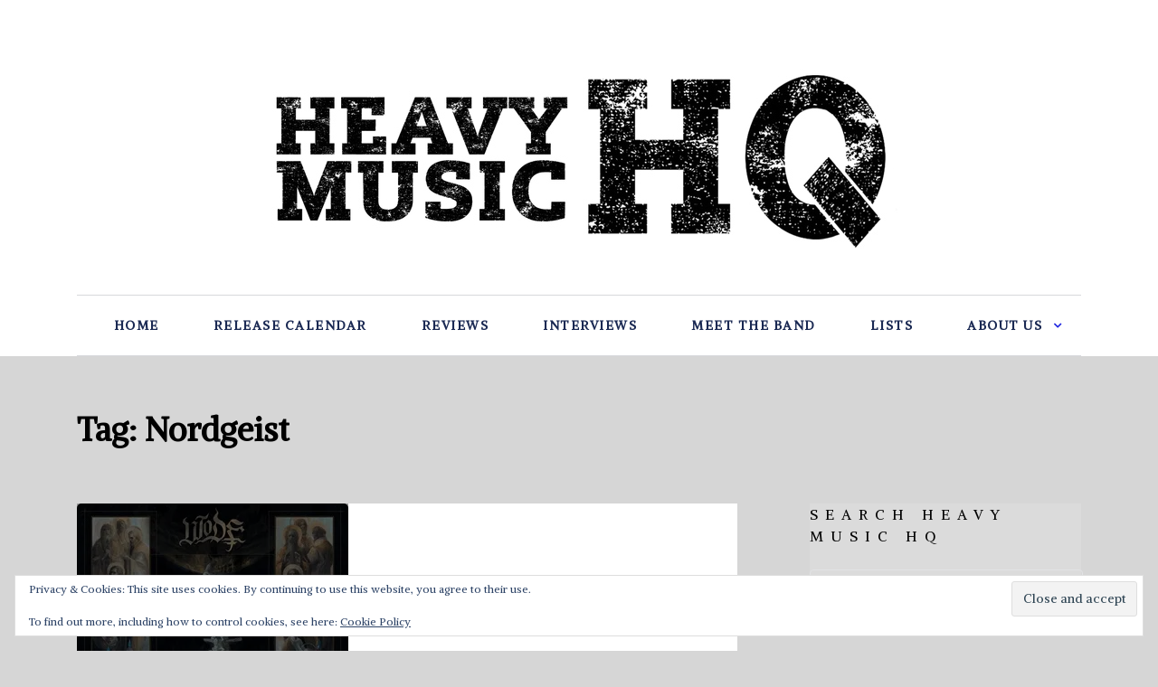

--- FILE ---
content_type: text/html; charset=UTF-8
request_url: https://heavymusichq.com/tag/nordgeist/
body_size: 14009
content:
<!doctype html>
<html class="no-js" lang="en-US" prefix="og: http://ogp.me/ns# fb: http://ogp.me/ns/fb#">
<head itemscope="itemscope" itemtype="http://schema.org/WebSite">
	<meta name='robots' content='index, follow, max-image-preview:large, max-snippet:-1, max-video-preview:-1' />
<meta charset="UTF-8">
<link rel="profile" href="http://gmpg.org/xfn/11">
<link rel="pingback" href="https://heavymusichq.com/xmlrpc.php">
<meta name="viewport" content="width=device-width, initial-scale=1.0">
<meta itemprop="name" content="Heavy Music HQ">
	<!-- This site is optimized with the Yoast SEO plugin v26.6 - https://yoast.com/wordpress/plugins/seo/ -->
	<title>Nordgeist Archives - Heavy Music HQ</title>
	<link rel="canonical" href="https://heavymusichq.com/tag/nordgeist/" />
	<meta property="og:locale" content="en_US" />
	<meta property="og:type" content="article" />
	<meta property="og:title" content="Nordgeist Archives - Heavy Music HQ" />
	<meta property="og:url" content="https://heavymusichq.com/tag/nordgeist/" />
	<meta property="og:site_name" content="Heavy Music HQ" />
	<meta name="twitter:card" content="summary_large_image" />
	<meta name="twitter:site" content="@chadbowarmetal" />
	<script type="application/ld+json" class="yoast-schema-graph">{"@context":"https://schema.org","@graph":[{"@type":"CollectionPage","@id":"https://heavymusichq.com/tag/nordgeist/","url":"https://heavymusichq.com/tag/nordgeist/","name":"Nordgeist Archives - Heavy Music HQ","isPartOf":{"@id":"https://heavymusichq.com/#website"},"primaryImageOfPage":{"@id":"https://heavymusichq.com/tag/nordgeist/#primaryimage"},"image":{"@id":"https://heavymusichq.com/tag/nordgeist/#primaryimage"},"thumbnailUrl":"https://i0.wp.com/heavymusichq.com/wp-content/uploads/2021/04/Wode-Burn-In-Many-Mirrors.jpg?fit=300%2C300&ssl=1","breadcrumb":{"@id":"https://heavymusichq.com/tag/nordgeist/#breadcrumb"},"inLanguage":"en-US"},{"@type":"ImageObject","inLanguage":"en-US","@id":"https://heavymusichq.com/tag/nordgeist/#primaryimage","url":"https://i0.wp.com/heavymusichq.com/wp-content/uploads/2021/04/Wode-Burn-In-Many-Mirrors.jpg?fit=300%2C300&ssl=1","contentUrl":"https://i0.wp.com/heavymusichq.com/wp-content/uploads/2021/04/Wode-Burn-In-Many-Mirrors.jpg?fit=300%2C300&ssl=1","width":300,"height":300,"caption":"20 Buck Spin"},{"@type":"BreadcrumbList","@id":"https://heavymusichq.com/tag/nordgeist/#breadcrumb","itemListElement":[{"@type":"ListItem","position":1,"name":"Home","item":"https://heavymusichq.com/"},{"@type":"ListItem","position":2,"name":"Nordgeist"}]},{"@type":"WebSite","@id":"https://heavymusichq.com/#website","url":"https://heavymusichq.com/","name":"Heavy Music HQ","description":"Heavy metal and hard rock album reviews, interviews, lists, release calendar and more.","potentialAction":[{"@type":"SearchAction","target":{"@type":"EntryPoint","urlTemplate":"https://heavymusichq.com/?s={search_term_string}"},"query-input":{"@type":"PropertyValueSpecification","valueRequired":true,"valueName":"search_term_string"}}],"inLanguage":"en-US"}]}</script>
	<!-- / Yoast SEO plugin. -->


<link rel='dns-prefetch' href='//secure.gravatar.com' />
<link rel='dns-prefetch' href='//stats.wp.com' />
<link rel='dns-prefetch' href='//fonts.googleapis.com' />
<link rel='dns-prefetch' href='//v0.wordpress.com' />
<link rel='dns-prefetch' href='//jetpack.wordpress.com' />
<link rel='dns-prefetch' href='//s0.wp.com' />
<link rel='dns-prefetch' href='//public-api.wordpress.com' />
<link rel='dns-prefetch' href='//0.gravatar.com' />
<link rel='dns-prefetch' href='//1.gravatar.com' />
<link rel='dns-prefetch' href='//2.gravatar.com' />
<link rel='dns-prefetch' href='//widgets.wp.com' />
<link rel='dns-prefetch' href='//www.googletagmanager.com' />
<link rel='dns-prefetch' href='//pagead2.googlesyndication.com' />
<link rel='preconnect' href='//i0.wp.com' />
<link rel='preconnect' href='//c0.wp.com' />
<link rel="alternate" type="application/rss+xml" title="Heavy Music HQ &raquo; Feed" href="https://heavymusichq.com/feed/" />
<link rel="alternate" type="application/rss+xml" title="Heavy Music HQ &raquo; Comments Feed" href="https://heavymusichq.com/comments/feed/" />

		
		<link rel="alternate" type="application/rss+xml" title="Heavy Music HQ &raquo; Nordgeist Tag Feed" href="https://heavymusichq.com/tag/nordgeist/feed/" />
		<style>
			.lazyload,
			.lazyloading {
				max-width: 100%;
			}
		</style>
		<style id='wp-img-auto-sizes-contain-inline-css' type='text/css'>
img:is([sizes=auto i],[sizes^="auto," i]){contain-intrinsic-size:3000px 1500px}
/*# sourceURL=wp-img-auto-sizes-contain-inline-css */
</style>
<style id='wp-emoji-styles-inline-css' type='text/css'>

	img.wp-smiley, img.emoji {
		display: inline !important;
		border: none !important;
		box-shadow: none !important;
		height: 1em !important;
		width: 1em !important;
		margin: 0 0.07em !important;
		vertical-align: -0.1em !important;
		background: none !important;
		padding: 0 !important;
	}
/*# sourceURL=wp-emoji-styles-inline-css */
</style>
<style id='wp-block-library-inline-css' type='text/css'>
:root{--wp-block-synced-color:#7a00df;--wp-block-synced-color--rgb:122,0,223;--wp-bound-block-color:var(--wp-block-synced-color);--wp-editor-canvas-background:#ddd;--wp-admin-theme-color:#007cba;--wp-admin-theme-color--rgb:0,124,186;--wp-admin-theme-color-darker-10:#006ba1;--wp-admin-theme-color-darker-10--rgb:0,107,160.5;--wp-admin-theme-color-darker-20:#005a87;--wp-admin-theme-color-darker-20--rgb:0,90,135;--wp-admin-border-width-focus:2px}@media (min-resolution:192dpi){:root{--wp-admin-border-width-focus:1.5px}}.wp-element-button{cursor:pointer}:root .has-very-light-gray-background-color{background-color:#eee}:root .has-very-dark-gray-background-color{background-color:#313131}:root .has-very-light-gray-color{color:#eee}:root .has-very-dark-gray-color{color:#313131}:root .has-vivid-green-cyan-to-vivid-cyan-blue-gradient-background{background:linear-gradient(135deg,#00d084,#0693e3)}:root .has-purple-crush-gradient-background{background:linear-gradient(135deg,#34e2e4,#4721fb 50%,#ab1dfe)}:root .has-hazy-dawn-gradient-background{background:linear-gradient(135deg,#faaca8,#dad0ec)}:root .has-subdued-olive-gradient-background{background:linear-gradient(135deg,#fafae1,#67a671)}:root .has-atomic-cream-gradient-background{background:linear-gradient(135deg,#fdd79a,#004a59)}:root .has-nightshade-gradient-background{background:linear-gradient(135deg,#330968,#31cdcf)}:root .has-midnight-gradient-background{background:linear-gradient(135deg,#020381,#2874fc)}:root{--wp--preset--font-size--normal:16px;--wp--preset--font-size--huge:42px}.has-regular-font-size{font-size:1em}.has-larger-font-size{font-size:2.625em}.has-normal-font-size{font-size:var(--wp--preset--font-size--normal)}.has-huge-font-size{font-size:var(--wp--preset--font-size--huge)}.has-text-align-center{text-align:center}.has-text-align-left{text-align:left}.has-text-align-right{text-align:right}.has-fit-text{white-space:nowrap!important}#end-resizable-editor-section{display:none}.aligncenter{clear:both}.items-justified-left{justify-content:flex-start}.items-justified-center{justify-content:center}.items-justified-right{justify-content:flex-end}.items-justified-space-between{justify-content:space-between}.screen-reader-text{border:0;clip-path:inset(50%);height:1px;margin:-1px;overflow:hidden;padding:0;position:absolute;width:1px;word-wrap:normal!important}.screen-reader-text:focus{background-color:#ddd;clip-path:none;color:#444;display:block;font-size:1em;height:auto;left:5px;line-height:normal;padding:15px 23px 14px;text-decoration:none;top:5px;width:auto;z-index:100000}html :where(.has-border-color){border-style:solid}html :where([style*=border-top-color]){border-top-style:solid}html :where([style*=border-right-color]){border-right-style:solid}html :where([style*=border-bottom-color]){border-bottom-style:solid}html :where([style*=border-left-color]){border-left-style:solid}html :where([style*=border-width]){border-style:solid}html :where([style*=border-top-width]){border-top-style:solid}html :where([style*=border-right-width]){border-right-style:solid}html :where([style*=border-bottom-width]){border-bottom-style:solid}html :where([style*=border-left-width]){border-left-style:solid}html :where(img[class*=wp-image-]){height:auto;max-width:100%}:where(figure){margin:0 0 1em}html :where(.is-position-sticky){--wp-admin--admin-bar--position-offset:var(--wp-admin--admin-bar--height,0px)}@media screen and (max-width:600px){html :where(.is-position-sticky){--wp-admin--admin-bar--position-offset:0px}}

/*# sourceURL=wp-block-library-inline-css */
</style><style id='global-styles-inline-css' type='text/css'>
:root{--wp--preset--aspect-ratio--square: 1;--wp--preset--aspect-ratio--4-3: 4/3;--wp--preset--aspect-ratio--3-4: 3/4;--wp--preset--aspect-ratio--3-2: 3/2;--wp--preset--aspect-ratio--2-3: 2/3;--wp--preset--aspect-ratio--16-9: 16/9;--wp--preset--aspect-ratio--9-16: 9/16;--wp--preset--color--black: #000000;--wp--preset--color--cyan-bluish-gray: #abb8c3;--wp--preset--color--white: #ffffff;--wp--preset--color--pale-pink: #f78da7;--wp--preset--color--vivid-red: #cf2e2e;--wp--preset--color--luminous-vivid-orange: #ff6900;--wp--preset--color--luminous-vivid-amber: #fcb900;--wp--preset--color--light-green-cyan: #7bdcb5;--wp--preset--color--vivid-green-cyan: #00d084;--wp--preset--color--pale-cyan-blue: #8ed1fc;--wp--preset--color--vivid-cyan-blue: #0693e3;--wp--preset--color--vivid-purple: #9b51e0;--wp--preset--gradient--vivid-cyan-blue-to-vivid-purple: linear-gradient(135deg,rgb(6,147,227) 0%,rgb(155,81,224) 100%);--wp--preset--gradient--light-green-cyan-to-vivid-green-cyan: linear-gradient(135deg,rgb(122,220,180) 0%,rgb(0,208,130) 100%);--wp--preset--gradient--luminous-vivid-amber-to-luminous-vivid-orange: linear-gradient(135deg,rgb(252,185,0) 0%,rgb(255,105,0) 100%);--wp--preset--gradient--luminous-vivid-orange-to-vivid-red: linear-gradient(135deg,rgb(255,105,0) 0%,rgb(207,46,46) 100%);--wp--preset--gradient--very-light-gray-to-cyan-bluish-gray: linear-gradient(135deg,rgb(238,238,238) 0%,rgb(169,184,195) 100%);--wp--preset--gradient--cool-to-warm-spectrum: linear-gradient(135deg,rgb(74,234,220) 0%,rgb(151,120,209) 20%,rgb(207,42,186) 40%,rgb(238,44,130) 60%,rgb(251,105,98) 80%,rgb(254,248,76) 100%);--wp--preset--gradient--blush-light-purple: linear-gradient(135deg,rgb(255,206,236) 0%,rgb(152,150,240) 100%);--wp--preset--gradient--blush-bordeaux: linear-gradient(135deg,rgb(254,205,165) 0%,rgb(254,45,45) 50%,rgb(107,0,62) 100%);--wp--preset--gradient--luminous-dusk: linear-gradient(135deg,rgb(255,203,112) 0%,rgb(199,81,192) 50%,rgb(65,88,208) 100%);--wp--preset--gradient--pale-ocean: linear-gradient(135deg,rgb(255,245,203) 0%,rgb(182,227,212) 50%,rgb(51,167,181) 100%);--wp--preset--gradient--electric-grass: linear-gradient(135deg,rgb(202,248,128) 0%,rgb(113,206,126) 100%);--wp--preset--gradient--midnight: linear-gradient(135deg,rgb(2,3,129) 0%,rgb(40,116,252) 100%);--wp--preset--font-size--small: 13px;--wp--preset--font-size--medium: 20px;--wp--preset--font-size--large: 36px;--wp--preset--font-size--x-large: 42px;--wp--preset--spacing--20: 0.44rem;--wp--preset--spacing--30: 0.67rem;--wp--preset--spacing--40: 1rem;--wp--preset--spacing--50: 1.5rem;--wp--preset--spacing--60: 2.25rem;--wp--preset--spacing--70: 3.38rem;--wp--preset--spacing--80: 5.06rem;--wp--preset--shadow--natural: 6px 6px 9px rgba(0, 0, 0, 0.2);--wp--preset--shadow--deep: 12px 12px 50px rgba(0, 0, 0, 0.4);--wp--preset--shadow--sharp: 6px 6px 0px rgba(0, 0, 0, 0.2);--wp--preset--shadow--outlined: 6px 6px 0px -3px rgb(255, 255, 255), 6px 6px rgb(0, 0, 0);--wp--preset--shadow--crisp: 6px 6px 0px rgb(0, 0, 0);}:where(.is-layout-flex){gap: 0.5em;}:where(.is-layout-grid){gap: 0.5em;}body .is-layout-flex{display: flex;}.is-layout-flex{flex-wrap: wrap;align-items: center;}.is-layout-flex > :is(*, div){margin: 0;}body .is-layout-grid{display: grid;}.is-layout-grid > :is(*, div){margin: 0;}:where(.wp-block-columns.is-layout-flex){gap: 2em;}:where(.wp-block-columns.is-layout-grid){gap: 2em;}:where(.wp-block-post-template.is-layout-flex){gap: 1.25em;}:where(.wp-block-post-template.is-layout-grid){gap: 1.25em;}.has-black-color{color: var(--wp--preset--color--black) !important;}.has-cyan-bluish-gray-color{color: var(--wp--preset--color--cyan-bluish-gray) !important;}.has-white-color{color: var(--wp--preset--color--white) !important;}.has-pale-pink-color{color: var(--wp--preset--color--pale-pink) !important;}.has-vivid-red-color{color: var(--wp--preset--color--vivid-red) !important;}.has-luminous-vivid-orange-color{color: var(--wp--preset--color--luminous-vivid-orange) !important;}.has-luminous-vivid-amber-color{color: var(--wp--preset--color--luminous-vivid-amber) !important;}.has-light-green-cyan-color{color: var(--wp--preset--color--light-green-cyan) !important;}.has-vivid-green-cyan-color{color: var(--wp--preset--color--vivid-green-cyan) !important;}.has-pale-cyan-blue-color{color: var(--wp--preset--color--pale-cyan-blue) !important;}.has-vivid-cyan-blue-color{color: var(--wp--preset--color--vivid-cyan-blue) !important;}.has-vivid-purple-color{color: var(--wp--preset--color--vivid-purple) !important;}.has-black-background-color{background-color: var(--wp--preset--color--black) !important;}.has-cyan-bluish-gray-background-color{background-color: var(--wp--preset--color--cyan-bluish-gray) !important;}.has-white-background-color{background-color: var(--wp--preset--color--white) !important;}.has-pale-pink-background-color{background-color: var(--wp--preset--color--pale-pink) !important;}.has-vivid-red-background-color{background-color: var(--wp--preset--color--vivid-red) !important;}.has-luminous-vivid-orange-background-color{background-color: var(--wp--preset--color--luminous-vivid-orange) !important;}.has-luminous-vivid-amber-background-color{background-color: var(--wp--preset--color--luminous-vivid-amber) !important;}.has-light-green-cyan-background-color{background-color: var(--wp--preset--color--light-green-cyan) !important;}.has-vivid-green-cyan-background-color{background-color: var(--wp--preset--color--vivid-green-cyan) !important;}.has-pale-cyan-blue-background-color{background-color: var(--wp--preset--color--pale-cyan-blue) !important;}.has-vivid-cyan-blue-background-color{background-color: var(--wp--preset--color--vivid-cyan-blue) !important;}.has-vivid-purple-background-color{background-color: var(--wp--preset--color--vivid-purple) !important;}.has-black-border-color{border-color: var(--wp--preset--color--black) !important;}.has-cyan-bluish-gray-border-color{border-color: var(--wp--preset--color--cyan-bluish-gray) !important;}.has-white-border-color{border-color: var(--wp--preset--color--white) !important;}.has-pale-pink-border-color{border-color: var(--wp--preset--color--pale-pink) !important;}.has-vivid-red-border-color{border-color: var(--wp--preset--color--vivid-red) !important;}.has-luminous-vivid-orange-border-color{border-color: var(--wp--preset--color--luminous-vivid-orange) !important;}.has-luminous-vivid-amber-border-color{border-color: var(--wp--preset--color--luminous-vivid-amber) !important;}.has-light-green-cyan-border-color{border-color: var(--wp--preset--color--light-green-cyan) !important;}.has-vivid-green-cyan-border-color{border-color: var(--wp--preset--color--vivid-green-cyan) !important;}.has-pale-cyan-blue-border-color{border-color: var(--wp--preset--color--pale-cyan-blue) !important;}.has-vivid-cyan-blue-border-color{border-color: var(--wp--preset--color--vivid-cyan-blue) !important;}.has-vivid-purple-border-color{border-color: var(--wp--preset--color--vivid-purple) !important;}.has-vivid-cyan-blue-to-vivid-purple-gradient-background{background: var(--wp--preset--gradient--vivid-cyan-blue-to-vivid-purple) !important;}.has-light-green-cyan-to-vivid-green-cyan-gradient-background{background: var(--wp--preset--gradient--light-green-cyan-to-vivid-green-cyan) !important;}.has-luminous-vivid-amber-to-luminous-vivid-orange-gradient-background{background: var(--wp--preset--gradient--luminous-vivid-amber-to-luminous-vivid-orange) !important;}.has-luminous-vivid-orange-to-vivid-red-gradient-background{background: var(--wp--preset--gradient--luminous-vivid-orange-to-vivid-red) !important;}.has-very-light-gray-to-cyan-bluish-gray-gradient-background{background: var(--wp--preset--gradient--very-light-gray-to-cyan-bluish-gray) !important;}.has-cool-to-warm-spectrum-gradient-background{background: var(--wp--preset--gradient--cool-to-warm-spectrum) !important;}.has-blush-light-purple-gradient-background{background: var(--wp--preset--gradient--blush-light-purple) !important;}.has-blush-bordeaux-gradient-background{background: var(--wp--preset--gradient--blush-bordeaux) !important;}.has-luminous-dusk-gradient-background{background: var(--wp--preset--gradient--luminous-dusk) !important;}.has-pale-ocean-gradient-background{background: var(--wp--preset--gradient--pale-ocean) !important;}.has-electric-grass-gradient-background{background: var(--wp--preset--gradient--electric-grass) !important;}.has-midnight-gradient-background{background: var(--wp--preset--gradient--midnight) !important;}.has-small-font-size{font-size: var(--wp--preset--font-size--small) !important;}.has-medium-font-size{font-size: var(--wp--preset--font-size--medium) !important;}.has-large-font-size{font-size: var(--wp--preset--font-size--large) !important;}.has-x-large-font-size{font-size: var(--wp--preset--font-size--x-large) !important;}
/*# sourceURL=global-styles-inline-css */
</style>

<style id='classic-theme-styles-inline-css' type='text/css'>
/*! This file is auto-generated */
.wp-block-button__link{color:#fff;background-color:#32373c;border-radius:9999px;box-shadow:none;text-decoration:none;padding:calc(.667em + 2px) calc(1.333em + 2px);font-size:1.125em}.wp-block-file__button{background:#32373c;color:#fff;text-decoration:none}
/*# sourceURL=/wp-includes/css/classic-themes.min.css */
</style>
<link rel='stylesheet' id='wp_review_comments-css' href='https://heavymusichq.com/wp-content/plugins/wp-review-pro/public/css/comments.css' type='text/css' media='all' />
<link rel='stylesheet' id='mc4wp-form-themes-css' href='https://heavymusichq.com/wp-content/plugins/mailchimp-for-wp/assets/css/form-themes.css' type='text/css' media='all' />
<link rel='stylesheet' id='jetpack_likes-css' href='https://c0.wp.com/p/jetpack/15.3.1/modules/likes/style.css' type='text/css' media='all' />
<link rel='stylesheet' id='dailybuzz-theme-css' href='https://heavymusichq.com/wp-content/themes/mts_dailybuzz/style.css' type='text/css' media='all' />
<link rel='stylesheet' id='dailybuzz_google_fonts-css' href='https://fonts.googleapis.com/css?family=Alike%3A700%2C600%2C900%2C400%7CCabin%3A400%2C600%7CPlayfair+Display%3A900&#038;subset=latin' type='text/css' media='all' />
<link rel='stylesheet' id='fontawesome-css' href='https://heavymusichq.com/wp-content/themes/mts_dailybuzz/css/font-awesome.min.css' type='text/css' media='all' />
<link rel='stylesheet' id='owl-carousel-css' href='https://heavymusichq.com/wp-content/themes/mts_dailybuzz/css/owl.carousel.css' type='text/css' media='all' />
<link rel='stylesheet' id='dailybuzz-responsive-css' href='https://heavymusichq.com/wp-content/themes/mts_dailybuzz/css/dailybuzz-responsive.css' type='text/css' media='all' />
<link rel='stylesheet' id='jetpack-subscriptions-css' href='https://c0.wp.com/p/jetpack/15.3.1/_inc/build/subscriptions/subscriptions.min.css' type='text/css' media='all' />
<link rel='stylesheet' id='wp_review-style-css' href='https://heavymusichq.com/wp-content/plugins/wp-review-pro/public/css/wp-review.css' type='text/css' media='all' />
<link rel='stylesheet' id='dailybuzz-dynamic-css-css' href='//heavymusichq.com/wp-content/uploads/dailybuzz-styles/dailybuzz-global.css?timestamp=1653517909&#038;ver=1.0.11' type='text/css' media='all' />
<script type="text/javascript" src="https://c0.wp.com/c/6.9/wp-includes/js/jquery/jquery.min.js" id="jquery-core-js"></script>
<script type="text/javascript" src="https://c0.wp.com/c/6.9/wp-includes/js/jquery/jquery-migrate.min.js" id="jquery-migrate-js"></script>
<link rel="https://api.w.org/" href="https://heavymusichq.com/wp-json/" /><link rel="alternate" title="JSON" type="application/json" href="https://heavymusichq.com/wp-json/wp/v2/tags/3310" /><link rel="EditURI" type="application/rsd+xml" title="RSD" href="https://heavymusichq.com/xmlrpc.php?rsd" />
<meta name="generator" content="WordPress 6.9" />
<meta name="generator" content="Site Kit by Google 1.168.0" />	<style>img#wpstats{display:none}</style>
				<script>
			document.documentElement.className = document.documentElement.className.replace('no-js', 'js');
		</script>
				<style>
			.no-js img.lazyload {
				display: none;
			}

			figure.wp-block-image img.lazyloading {
				min-width: 150px;
			}

			.lazyload,
			.lazyloading {
				--smush-placeholder-width: 100px;
				--smush-placeholder-aspect-ratio: 1/1;
				width: var(--smush-image-width, var(--smush-placeholder-width)) !important;
				aspect-ratio: var(--smush-image-aspect-ratio, var(--smush-placeholder-aspect-ratio)) !important;
			}

						.lazyload, .lazyloading {
				opacity: 0;
			}

			.lazyloaded {
				opacity: 1;
				transition: opacity 400ms;
				transition-delay: 0ms;
			}

					</style>
		
<!-- Google AdSense meta tags added by Site Kit -->
<meta name="google-adsense-platform-account" content="ca-host-pub-2644536267352236">
<meta name="google-adsense-platform-domain" content="sitekit.withgoogle.com">
<!-- End Google AdSense meta tags added by Site Kit -->

<!-- Google AdSense snippet added by Site Kit -->
<script type="text/javascript" async="async" src="https://pagead2.googlesyndication.com/pagead/js/adsbygoogle.js?client=ca-pub-1101189401220537&amp;host=ca-host-pub-2644536267352236" crossorigin="anonymous"></script>

<!-- End Google AdSense snippet added by Site Kit -->
<link rel='stylesheet' id='eu-cookie-law-style-css' href='https://c0.wp.com/p/jetpack/15.3.1/modules/widgets/eu-cookie-law/style.css' type='text/css' media='all' />
</head>

<body id="blog" class="archive tag tag-nordgeist tag-3310 wp-embed-responsive wp-theme-mts_dailybuzz main">

	
	<div class="main-container">

		
<header id="site-header" class="main-header header-default clearfix" role="banner" itemscope itemtype="http://schema.org/WPHeader">
	<div id="header">
		<div class="container">
			<div class="logo-wrap">
				<h2 id="logo" class="image-logo clearfix"><a href="https://heavymusichq.com"><img data-src="https://heavymusichq.com/wp-content/uploads/2021/04/Logo-Black-on-White.jpg" alt="Heavy Music HQ" src="[data-uri]" class="lazyload" style="--smush-placeholder-width: 712px; --smush-placeholder-aspect-ratio: 712/224;"></a></h2>			</div>
							<div id="secondary-navigation" class="secondary-navigation" role="navigation" itemscope itemtype="http://schema.org/SiteNavigationElement">
								<a href="#" id="pull" class="toggle-mobile-menu"><span>Menu</span></a>
				
					<nav class="navigation clearfix mobile-menu-wrapper">
						<ul id="menu-main-menu" class="menu clearfix"><li id="menu-item-48" class="menu-item menu-item-type-custom menu-item-object-custom menu-item-home menu-item-48"><a href="https://heavymusichq.com">Home</a></li>
<li id="menu-item-252" class="menu-item menu-item-type-post_type menu-item-object-post menu-item-252"><a href="https://heavymusichq.com/heavy-metal-album-release-calendar/">Release Calendar</a></li>
<li id="menu-item-22" class="menu-item menu-item-type-taxonomy menu-item-object-category menu-item-22"><a href="https://heavymusichq.com/category/album-reviews/">Reviews</a></li>
<li id="menu-item-23" class="menu-item menu-item-type-taxonomy menu-item-object-category menu-item-23"><a href="https://heavymusichq.com/category/interviews/">Interviews</a></li>
<li id="menu-item-18981" class="menu-item menu-item-type-taxonomy menu-item-object-category menu-item-18981"><a href="https://heavymusichq.com/category/meet-the-band/">Meet The Band</a></li>
<li id="menu-item-45" class="menu-item menu-item-type-taxonomy menu-item-object-category menu-item-45"><a href="https://heavymusichq.com/category/lists/">Lists</a></li>
<li id="menu-item-1919" class="menu-item menu-item-type-post_type menu-item-object-page menu-item-has-children menu-item-1919"><a href="https://heavymusichq.com/about-heavy-music-headquarters/">About Us</a>
<ul class="sub-menu">
	<li id="menu-item-18980" class="menu-item menu-item-type-post_type menu-item-object-page menu-item-18980"><a href="https://heavymusichq.com/about-heavy-music-headquarters/getting-your-album-reviewed/">Getting Your Album Reviewed</a></li>
</ul>
</li>
</ul>					</nav>

							</div>
		</div><!--.container-->
	</div>
	</header>

	<div id="wrapper">

		<div class="container">

			<div class="article">

				
					<div id="content_box">
						<h1 class="page-title">Tag: <span>Nordgeist</span></h1>						<section id="latest-posts" class="layout-default">
							<div class="layout-default-posts">
																<article class="latestPost excerpt big">
																				<a href="https://heavymusichq.com/within-the-abyss-april-2021/" title="Within The Abyss: April 2021" id="featured-thumbnail" class="post-image post-image-left dailybuzz-big-featured">
											<div class="featured-thumbnail">
												<img width="300" height="300" data-src="https://i0.wp.com/heavymusichq.com/wp-content/uploads/2021/04/Wode-Burn-In-Many-Mirrors.jpg?resize=300%2C300&amp;ssl=1" class="attachment-dailybuzz-big-featured size-dailybuzz-big-featured wp-post-image lazyload" alt="Within The Abyss: April 2021" title="Within The Abyss: April 2021" decoding="async" data-attachment-id="11988" data-permalink="https://heavymusichq.com/within-the-abyss-april-2021/wode-burn-in-many-mirrors/" data-orig-file="https://i0.wp.com/heavymusichq.com/wp-content/uploads/2021/04/Wode-Burn-In-Many-Mirrors.jpg?fit=300%2C300&amp;ssl=1" data-orig-size="300,300" data-comments-opened="1" data-image-meta="{&quot;aperture&quot;:&quot;0&quot;,&quot;credit&quot;:&quot;&quot;,&quot;camera&quot;:&quot;&quot;,&quot;caption&quot;:&quot;&quot;,&quot;created_timestamp&quot;:&quot;0&quot;,&quot;copyright&quot;:&quot;&quot;,&quot;focal_length&quot;:&quot;0&quot;,&quot;iso&quot;:&quot;0&quot;,&quot;shutter_speed&quot;:&quot;0&quot;,&quot;title&quot;:&quot;&quot;,&quot;orientation&quot;:&quot;0&quot;}" data-image-title="Wode &amp;#8211; Burn In Many Mirrors" data-image-description="&lt;p&gt;Wode &amp;#8211; Burn In Many Mirrors&lt;/p&gt;
" data-image-caption="&lt;p&gt;20 Buck Spin&lt;/p&gt;
" data-medium-file="https://i0.wp.com/heavymusichq.com/wp-content/uploads/2021/04/Wode-Burn-In-Many-Mirrors.jpg?fit=300%2C300&amp;ssl=1" data-large-file="https://i0.wp.com/heavymusichq.com/wp-content/uploads/2021/04/Wode-Burn-In-Many-Mirrors.jpg?fit=300%2C300&amp;ssl=1" src="[data-uri]" style="--smush-placeholder-width: 300px; --smush-placeholder-aspect-ratio: 300/300;" />											</div>
																					</a>
										<div class="wrapper">
																						<h2 class="title front-view-title">
												<a href="https://heavymusichq.com/within-the-abyss-april-2021/" title="Within The Abyss: April 2021">Within The Abyss: April 2021</a>
											</h2>
																					</div>
									</article>
															</div>
						<aside id="sidebar" class="sidebar c-4-12 mts-sidebar-sidebar" role="complementary" itemscope itemtype="http://schema.org/WPSideBar">
	<div id="search-3" class="widget widget_search"><h3 class="widget-title">Search Heavy Music HQ</h3>
<form method="get" id="searchform" class="search-form" action="https://heavymusichq.com" _lpchecked="1">
	<fieldset>
		<input type="text" name="s" id="s" value="" placeholder="Looking up for something?" >
		<button id="search-image" class="sbutton" type="submit" value=""><i class="fa fa-search"></i></button>
	</fieldset>
</form>
</div><div id="nav_menu-4" class="widget widget_nav_menu"><div class="menu-sidebar-menu-container"><ul id="menu-sidebar-menu" class="menu"><li id="menu-item-224" class="menu-item menu-item-type-post_type menu-item-object-post menu-item-224"><a href="https://heavymusichq.com/heavy-metal-album-release-calendar/">Heavy Metal Album Release Calendar</a></li>
<li id="menu-item-1916" class="menu-item menu-item-type-post_type menu-item-object-page menu-item-1916"><a href="https://heavymusichq.com/about-heavy-music-headquarters/">About Heavy Music HQ</a></li>
<li id="menu-item-219" class="menu-item menu-item-type-taxonomy menu-item-object-category menu-item-219"><a href="https://heavymusichq.com/category/album-reviews/">Album Reviews</a></li>
<li id="menu-item-220" class="menu-item menu-item-type-taxonomy menu-item-object-category menu-item-220"><a href="https://heavymusichq.com/category/interviews/">Interviews</a></li>
<li id="menu-item-221" class="menu-item menu-item-type-taxonomy menu-item-object-category menu-item-221"><a href="https://heavymusichq.com/category/lists/">Lists</a></li>
<li id="menu-item-20761" class="menu-item menu-item-type-taxonomy menu-item-object-category menu-item-20761"><a href="https://heavymusichq.com/category/concert-reviews/">Concert Reviews</a></li>
<li id="menu-item-2790" class="menu-item menu-item-type-taxonomy menu-item-object-category menu-item-2790"><a href="https://heavymusichq.com/category/lists/best-albums-by-artist/">Best Albums By Artist</a></li>
<li id="menu-item-2792" class="menu-item menu-item-type-taxonomy menu-item-object-category menu-item-2792"><a href="https://heavymusichq.com/category/lists/1980s-best-albums-lists/">1980s Best Albums Lists</a></li>
<li id="menu-item-222" class="menu-item menu-item-type-taxonomy menu-item-object-category menu-item-222"><a href="https://heavymusichq.com/category/meet-the-band/">Meet The Band</a></li>
<li id="menu-item-5604" class="menu-item menu-item-type-post_type menu-item-object-page menu-item-privacy-policy menu-item-5604"><a rel="privacy-policy" href="https://heavymusichq.com/privacy-policy/">Privacy Policy</a></li>
</ul></div></div><div id="mts_recent_posts_widget-2" class="widget widget_mts_recent_posts_widget horizontal-small"><h3 class="widget-title">Recent Posts</h3><ul class="advanced-recent-posts">				<li class="post-box horizontal-small horizontal-container"><div class="horizontal-container-inner">										<div class="post-img">
						<a href="https://heavymusichq.com/heavy-music-hq-reviews-week-of-january-23-2026/" title="Heavy Music HQ Reviews: Week of January 23, 2026">
							<img width="88" height="88" data-src="https://i0.wp.com/heavymusichq.com/wp-content/uploads/2026/01/Megadeth-Megadeth.jpg?resize=88%2C88&amp;ssl=1" class="attachment-dailybuzz-widgetthumb size-dailybuzz-widgetthumb wp-post-image lazyload" alt="Heavy Music HQ Reviews: Week of January 23, 2026" title="Heavy Music HQ Reviews: Week of January 23, 2026" decoding="async" data-attachment-id="22456" data-permalink="https://heavymusichq.com/heavy-music-hq-reviews-week-of-january-23-2026/megadeth-megadeth/" data-orig-file="https://i0.wp.com/heavymusichq.com/wp-content/uploads/2026/01/Megadeth-Megadeth.jpg?fit=300%2C300&amp;ssl=1" data-orig-size="300,300" data-comments-opened="1" data-image-meta="{&quot;aperture&quot;:&quot;0&quot;,&quot;credit&quot;:&quot;&quot;,&quot;camera&quot;:&quot;&quot;,&quot;caption&quot;:&quot;&quot;,&quot;created_timestamp&quot;:&quot;0&quot;,&quot;copyright&quot;:&quot;&quot;,&quot;focal_length&quot;:&quot;0&quot;,&quot;iso&quot;:&quot;0&quot;,&quot;shutter_speed&quot;:&quot;0&quot;,&quot;title&quot;:&quot;&quot;,&quot;orientation&quot;:&quot;0&quot;}" data-image-title="Megadeth &amp;#8211; Megadeth" data-image-description="&lt;p&gt;Megadeth &amp;#8211; Megadeth&lt;/p&gt;
" data-image-caption="&lt;p&gt;BLKIIBLK Records&lt;/p&gt;
" data-medium-file="https://i0.wp.com/heavymusichq.com/wp-content/uploads/2026/01/Megadeth-Megadeth.jpg?fit=300%2C300&amp;ssl=1" data-large-file="https://i0.wp.com/heavymusichq.com/wp-content/uploads/2026/01/Megadeth-Megadeth.jpg?fit=300%2C300&amp;ssl=1" src="[data-uri]" style="--smush-placeholder-width: 88px; --smush-placeholder-aspect-ratio: 88/88;" />						</a>
					</div>
										<div class="post-data">
						<div class="post-data-container">
														<div class="post-title">
								<a href="https://heavymusichq.com/heavy-music-hq-reviews-week-of-january-23-2026/" title="Heavy Music HQ Reviews: Week of January 23, 2026">Heavy Music HQ Reviews: Week of January&nbsp;&hellip;</a>
							</div>
																				</div>
					</div>
				</div></li>							<li class="post-box horizontal-small horizontal-container"><div class="horizontal-container-inner">										<div class="post-img">
						<a href="https://heavymusichq.com/kreator-krushers-of-the-world-review/" title="Kreator &#8211; Krushers Of The World Review">
							<img width="88" height="88" data-src="https://i0.wp.com/heavymusichq.com/wp-content/uploads/2026/01/Kreator-Krushers-Of-The-World.jpg?resize=88%2C88&amp;ssl=1" class="attachment-dailybuzz-widgetthumb size-dailybuzz-widgetthumb wp-post-image lazyload" alt="Kreator &#8211; Krushers Of The World Review" title="Kreator &#8211; Krushers Of The World Review" decoding="async" data-attachment-id="22427" data-permalink="https://heavymusichq.com/kreator-krushers-of-the-world-review/kreator-krushers-of-the-world/" data-orig-file="https://i0.wp.com/heavymusichq.com/wp-content/uploads/2026/01/Kreator-Krushers-Of-The-World.jpg?fit=300%2C300&amp;ssl=1" data-orig-size="300,300" data-comments-opened="1" data-image-meta="{&quot;aperture&quot;:&quot;0&quot;,&quot;credit&quot;:&quot;&quot;,&quot;camera&quot;:&quot;&quot;,&quot;caption&quot;:&quot;&quot;,&quot;created_timestamp&quot;:&quot;0&quot;,&quot;copyright&quot;:&quot;&quot;,&quot;focal_length&quot;:&quot;0&quot;,&quot;iso&quot;:&quot;0&quot;,&quot;shutter_speed&quot;:&quot;0&quot;,&quot;title&quot;:&quot;&quot;,&quot;orientation&quot;:&quot;1&quot;}" data-image-title="Kreator &amp;#8211; Krushers Of The World" data-image-description="&lt;p&gt;Kreator &amp;#8211; Krushers Of The World&lt;/p&gt;
" data-image-caption="&lt;p&gt;Nuclear Blast&lt;/p&gt;
" data-medium-file="https://i0.wp.com/heavymusichq.com/wp-content/uploads/2026/01/Kreator-Krushers-Of-The-World.jpg?fit=300%2C300&amp;ssl=1" data-large-file="https://i0.wp.com/heavymusichq.com/wp-content/uploads/2026/01/Kreator-Krushers-Of-The-World.jpg?fit=300%2C300&amp;ssl=1" src="[data-uri]" style="--smush-placeholder-width: 88px; --smush-placeholder-aspect-ratio: 88/88;" />						</a>
					</div>
										<div class="post-data">
						<div class="post-data-container">
														<div class="post-title">
								<a href="https://heavymusichq.com/kreator-krushers-of-the-world-review/" title="Kreator &#8211; Krushers Of The World Review">Kreator &#8211; Krushers Of The World Review</a>
							</div>
																				</div>
					</div>
				</div></li>							<li class="post-box horizontal-small horizontal-container"><div class="horizontal-container-inner">										<div class="post-img">
						<a href="https://heavymusichq.com/heavy-music-hq-reviews-week-of-january-16-2026/" title="Heavy Music HQ Reviews: Week of January 16, 2026">
							<img width="88" height="88" data-src="https://i0.wp.com/heavymusichq.com/wp-content/uploads/2026/01/Carrion-Vael-Slay-Utterly.jpg?resize=88%2C88&amp;ssl=1" class="attachment-dailybuzz-widgetthumb size-dailybuzz-widgetthumb wp-post-image lazyload" alt="Heavy Music HQ Reviews: Week of January 16, 2026" title="Heavy Music HQ Reviews: Week of January 16, 2026" decoding="async" data-attachment-id="22402" data-permalink="https://heavymusichq.com/heavy-music-hq-reviews-week-of-january-16-2026/carrion-vael-slay-utterly/" data-orig-file="https://i0.wp.com/heavymusichq.com/wp-content/uploads/2026/01/Carrion-Vael-Slay-Utterly.jpg?fit=300%2C300&amp;ssl=1" data-orig-size="300,300" data-comments-opened="1" data-image-meta="{&quot;aperture&quot;:&quot;0&quot;,&quot;credit&quot;:&quot;&quot;,&quot;camera&quot;:&quot;&quot;,&quot;caption&quot;:&quot;&quot;,&quot;created_timestamp&quot;:&quot;0&quot;,&quot;copyright&quot;:&quot;&quot;,&quot;focal_length&quot;:&quot;0&quot;,&quot;iso&quot;:&quot;0&quot;,&quot;shutter_speed&quot;:&quot;0&quot;,&quot;title&quot;:&quot;&quot;,&quot;orientation&quot;:&quot;0&quot;}" data-image-title="Carrion Vael &amp;#8211; Slay Utterly" data-image-description="&lt;p&gt;Carrion Vael &amp;#8211; Slay Utterly&lt;/p&gt;
" data-image-caption="&lt;p&gt;Unique Leader Records&lt;/p&gt;
" data-medium-file="https://i0.wp.com/heavymusichq.com/wp-content/uploads/2026/01/Carrion-Vael-Slay-Utterly.jpg?fit=300%2C300&amp;ssl=1" data-large-file="https://i0.wp.com/heavymusichq.com/wp-content/uploads/2026/01/Carrion-Vael-Slay-Utterly.jpg?fit=300%2C300&amp;ssl=1" src="[data-uri]" style="--smush-placeholder-width: 88px; --smush-placeholder-aspect-ratio: 88/88;" />						</a>
					</div>
										<div class="post-data">
						<div class="post-data-container">
														<div class="post-title">
								<a href="https://heavymusichq.com/heavy-music-hq-reviews-week-of-january-16-2026/" title="Heavy Music HQ Reviews: Week of January 16, 2026">Heavy Music HQ Reviews: Week of January&nbsp;&hellip;</a>
							</div>
																				</div>
					</div>
				</div></li>							<li class="post-box horizontal-small horizontal-container"><div class="horizontal-container-inner">										<div class="post-img">
						<a href="https://heavymusichq.com/edenbridge-interview-2026/" title="Edenbridge Interview">
							<img width="88" height="88" data-src="https://i0.wp.com/heavymusichq.com/wp-content/uploads/2025/12/Edenbridge.jpg?resize=88%2C88&amp;ssl=1" class="attachment-dailybuzz-widgetthumb size-dailybuzz-widgetthumb wp-post-image lazyload" alt="Edenbridge Interview" title="Edenbridge Interview" decoding="async" data-attachment-id="22418" data-permalink="https://heavymusichq.com/edenbridge-interview-2026/edenbridge-2/" data-orig-file="https://i0.wp.com/heavymusichq.com/wp-content/uploads/2025/12/Edenbridge.jpg?fit=680%2C510&amp;ssl=1" data-orig-size="680,510" data-comments-opened="1" data-image-meta="{&quot;aperture&quot;:&quot;8&quot;,&quot;credit&quot;:&quot;Dipl. Ing. G\u00fcnter Leitenbauer&quot;,&quot;camera&quot;:&quot;Hasselblad H5D&quot;,&quot;caption&quot;:&quot;&quot;,&quot;created_timestamp&quot;:&quot;1746123147&quot;,&quot;copyright&quot;:&quot;Dipl. Ing. G\u00fcnter Leitenbauer&quot;,&quot;focal_length&quot;:&quot;40&quot;,&quot;iso&quot;:&quot;100&quot;,&quot;shutter_speed&quot;:&quot;0.0028571428571429&quot;,&quot;title&quot;:&quot;&quot;,&quot;orientation&quot;:&quot;1&quot;}" data-image-title="Edenbridge" data-image-description="&lt;p&gt;Edenbridge&lt;/p&gt;
" data-image-caption="&lt;p&gt;Günter Leitenbauer &amp;#038; Johannes Gral&lt;/p&gt;
" data-medium-file="https://i0.wp.com/heavymusichq.com/wp-content/uploads/2025/12/Edenbridge.jpg?fit=300%2C225&amp;ssl=1" data-large-file="https://i0.wp.com/heavymusichq.com/wp-content/uploads/2025/12/Edenbridge.jpg?fit=680%2C510&amp;ssl=1" src="[data-uri]" style="--smush-placeholder-width: 88px; --smush-placeholder-aspect-ratio: 88/88;" />						</a>
					</div>
										<div class="post-data">
						<div class="post-data-container">
														<div class="post-title">
								<a href="https://heavymusichq.com/edenbridge-interview-2026/" title="Edenbridge Interview">Edenbridge Interview</a>
							</div>
																				</div>
					</div>
				</div></li>							<li class="post-box horizontal-small horizontal-container"><div class="horizontal-container-inner">										<div class="post-img">
						<a href="https://heavymusichq.com/patrick-rondat-interview/" title="Patrick Rondat Interview">
							<img width="88" height="88" data-src="https://i0.wp.com/heavymusichq.com/wp-content/uploads/2026/01/Patrick-Rondat.jpg?resize=88%2C88&amp;ssl=1" class="attachment-dailybuzz-widgetthumb size-dailybuzz-widgetthumb wp-post-image lazyload" alt="Patrick Rondat Interview" title="Patrick Rondat Interview" decoding="async" data-attachment-id="22386" data-permalink="https://heavymusichq.com/patrick-rondat-interview/patrick-rondat/" data-orig-file="https://i0.wp.com/heavymusichq.com/wp-content/uploads/2026/01/Patrick-Rondat.jpg?fit=680%2C519&amp;ssl=1" data-orig-size="680,519" data-comments-opened="1" data-image-meta="{&quot;aperture&quot;:&quot;0&quot;,&quot;credit&quot;:&quot;&quot;,&quot;camera&quot;:&quot;&quot;,&quot;caption&quot;:&quot;&quot;,&quot;created_timestamp&quot;:&quot;0&quot;,&quot;copyright&quot;:&quot;&quot;,&quot;focal_length&quot;:&quot;0&quot;,&quot;iso&quot;:&quot;0&quot;,&quot;shutter_speed&quot;:&quot;0&quot;,&quot;title&quot;:&quot;&quot;,&quot;orientation&quot;:&quot;0&quot;}" data-image-title="Patrick Rondat" data-image-description="&lt;p&gt;Patrick Rondat&lt;/p&gt;
" data-image-caption="" data-medium-file="https://i0.wp.com/heavymusichq.com/wp-content/uploads/2026/01/Patrick-Rondat.jpg?fit=300%2C229&amp;ssl=1" data-large-file="https://i0.wp.com/heavymusichq.com/wp-content/uploads/2026/01/Patrick-Rondat.jpg?fit=680%2C519&amp;ssl=1" src="[data-uri]" style="--smush-placeholder-width: 88px; --smush-placeholder-aspect-ratio: 88/88;" />						</a>
					</div>
										<div class="post-data">
						<div class="post-data-container">
														<div class="post-title">
								<a href="https://heavymusichq.com/patrick-rondat-interview/" title="Patrick Rondat Interview">Patrick Rondat Interview</a>
							</div>
																				</div>
					</div>
				</div></li>							<li class="post-box horizontal-small horizontal-container"><div class="horizontal-container-inner">										<div class="post-img">
						<a href="https://heavymusichq.com/meet-the-band-uuhai/" title="Meet The Band:  Uuhai">
							<img width="88" height="88" data-src="https://i0.wp.com/heavymusichq.com/wp-content/uploads/2025/12/Uuhai.jpg?resize=88%2C88&amp;ssl=1" class="attachment-dailybuzz-widgetthumb size-dailybuzz-widgetthumb wp-post-image lazyload" alt="Meet The Band:  Uuhai" title="Meet The Band:  Uuhai" decoding="async" data-attachment-id="22369" data-permalink="https://heavymusichq.com/meet-the-band-uuhai/uuhai/" data-orig-file="https://i0.wp.com/heavymusichq.com/wp-content/uploads/2025/12/Uuhai.jpg?fit=680%2C453&amp;ssl=1" data-orig-size="680,453" data-comments-opened="1" data-image-meta="{&quot;aperture&quot;:&quot;0&quot;,&quot;credit&quot;:&quot;&quot;,&quot;camera&quot;:&quot;&quot;,&quot;caption&quot;:&quot;&quot;,&quot;created_timestamp&quot;:&quot;0&quot;,&quot;copyright&quot;:&quot;&quot;,&quot;focal_length&quot;:&quot;0&quot;,&quot;iso&quot;:&quot;0&quot;,&quot;shutter_speed&quot;:&quot;0&quot;,&quot;title&quot;:&quot;&quot;,&quot;orientation&quot;:&quot;0&quot;}" data-image-title="Uuhai" data-image-description="&lt;p&gt;Uuhai&lt;/p&gt;
" data-image-caption="&lt;p&gt;Altankhuyag Erdenebat&lt;/p&gt;
" data-medium-file="https://i0.wp.com/heavymusichq.com/wp-content/uploads/2025/12/Uuhai.jpg?fit=300%2C200&amp;ssl=1" data-large-file="https://i0.wp.com/heavymusichq.com/wp-content/uploads/2025/12/Uuhai.jpg?fit=680%2C453&amp;ssl=1" src="[data-uri]" style="--smush-placeholder-width: 88px; --smush-placeholder-aspect-ratio: 88/88;" />						</a>
					</div>
										<div class="post-data">
						<div class="post-data-container">
														<div class="post-title">
								<a href="https://heavymusichq.com/meet-the-band-uuhai/" title="Meet The Band:  Uuhai">Meet The Band: Uuhai</a>
							</div>
																				</div>
					</div>
				</div></li>							<li class="post-box horizontal-small horizontal-container"><div class="horizontal-container-inner">										<div class="post-img">
						<a href="https://heavymusichq.com/heavy-metal-album-release-calendar/" title="Heavy Metal Album Release Calendar">
							<img width="88" height="88" data-src="https://i0.wp.com/heavymusichq.com/wp-content/uploads/2021/04/Release-Calendar-Logo.jpg?resize=88%2C88&amp;ssl=1" class="attachment-dailybuzz-widgetthumb size-dailybuzz-widgetthumb wp-post-image lazyload" alt="Heavy Metal Album Release Calendar" title="Heavy Metal Album Release Calendar" decoding="async" data-attachment-id="11865" data-permalink="https://heavymusichq.com/heavy-metal-album-release-calendar/release-calendar-logo-2/" data-orig-file="https://i0.wp.com/heavymusichq.com/wp-content/uploads/2021/04/Release-Calendar-Logo.jpg?fit=1425%2C1425&amp;ssl=1" data-orig-size="1425,1425" data-comments-opened="1" data-image-meta="{&quot;aperture&quot;:&quot;0&quot;,&quot;credit&quot;:&quot;&quot;,&quot;camera&quot;:&quot;&quot;,&quot;caption&quot;:&quot;&quot;,&quot;created_timestamp&quot;:&quot;0&quot;,&quot;copyright&quot;:&quot;&quot;,&quot;focal_length&quot;:&quot;0&quot;,&quot;iso&quot;:&quot;0&quot;,&quot;shutter_speed&quot;:&quot;0&quot;,&quot;title&quot;:&quot;&quot;,&quot;orientation&quot;:&quot;1&quot;}" data-image-title="Release Calendar Logo" data-image-description="" data-image-caption="" data-medium-file="https://i0.wp.com/heavymusichq.com/wp-content/uploads/2021/04/Release-Calendar-Logo.jpg?fit=300%2C300&amp;ssl=1" data-large-file="https://i0.wp.com/heavymusichq.com/wp-content/uploads/2021/04/Release-Calendar-Logo.jpg?fit=680%2C680&amp;ssl=1" src="[data-uri]" style="--smush-placeholder-width: 88px; --smush-placeholder-aspect-ratio: 88/88;" />						</a>
					</div>
										<div class="post-data">
						<div class="post-data-container">
														<div class="post-title">
								<a href="https://heavymusichq.com/heavy-metal-album-release-calendar/" title="Heavy Metal Album Release Calendar">Heavy Metal Album Release Calendar</a>
							</div>
																				</div>
					</div>
				</div></li>							<li class="post-box horizontal-small horizontal-container"><div class="horizontal-container-inner">										<div class="post-img">
						<a href="https://heavymusichq.com/2025-best-heavy-metal-albums/" title="2025 Best Heavy Metal Albums">
							<img width="88" height="88" data-src="https://i0.wp.com/heavymusichq.com/wp-content/uploads/2025/12/2025-Best-Albums-1.jpg?resize=88%2C88&amp;ssl=1" class="attachment-dailybuzz-widgetthumb size-dailybuzz-widgetthumb wp-post-image lazyload" alt="2025 Best Heavy Metal Albums" title="2025 Best Heavy Metal Albums" decoding="async" data-attachment-id="22348" data-permalink="https://heavymusichq.com/2025-best-heavy-metal-albums/2025-best-albums-2/" data-orig-file="https://i0.wp.com/heavymusichq.com/wp-content/uploads/2025/12/2025-Best-Albums-1.jpg?fit=898%2C598&amp;ssl=1" data-orig-size="898,598" data-comments-opened="1" data-image-meta="{&quot;aperture&quot;:&quot;0&quot;,&quot;credit&quot;:&quot;&quot;,&quot;camera&quot;:&quot;&quot;,&quot;caption&quot;:&quot;&quot;,&quot;created_timestamp&quot;:&quot;0&quot;,&quot;copyright&quot;:&quot;&quot;,&quot;focal_length&quot;:&quot;0&quot;,&quot;iso&quot;:&quot;0&quot;,&quot;shutter_speed&quot;:&quot;0&quot;,&quot;title&quot;:&quot;&quot;,&quot;orientation&quot;:&quot;0&quot;}" data-image-title="2025 Best Albums" data-image-description="" data-image-caption="" data-medium-file="https://i0.wp.com/heavymusichq.com/wp-content/uploads/2025/12/2025-Best-Albums-1.jpg?fit=300%2C200&amp;ssl=1" data-large-file="https://i0.wp.com/heavymusichq.com/wp-content/uploads/2025/12/2025-Best-Albums-1.jpg?fit=680%2C453&amp;ssl=1" src="[data-uri]" style="--smush-placeholder-width: 88px; --smush-placeholder-aspect-ratio: 88/88;" />						</a>
					</div>
										<div class="post-data">
						<div class="post-data-container">
														<div class="post-title">
								<a href="https://heavymusichq.com/2025-best-heavy-metal-albums/" title="2025 Best Heavy Metal Albums">2025 Best Heavy Metal Albums</a>
							</div>
																				</div>
					</div>
				</div></li>							<li class="post-box horizontal-small horizontal-container"><div class="horizontal-container-inner">										<div class="post-img">
						<a href="https://heavymusichq.com/heavy-music-hq-reviews-week-of-december-12-2025/" title="Heavy Music HQ Reviews: Week of December 12, 2025">
							<img width="88" height="88" data-src="https://i0.wp.com/heavymusichq.com/wp-content/uploads/2025/12/Weft-The-Splintered-Oar.jpg?resize=88%2C88&amp;ssl=1" class="attachment-dailybuzz-widgetthumb size-dailybuzz-widgetthumb wp-post-image lazyload" alt="Heavy Music HQ Reviews: Week of December 12, 2025" title="Heavy Music HQ Reviews: Week of December 12, 2025" decoding="async" data-attachment-id="22325" data-permalink="https://heavymusichq.com/heavy-music-hq-reviews-week-of-december-12-2025/weft-the-splintered-oar/" data-orig-file="https://i0.wp.com/heavymusichq.com/wp-content/uploads/2025/12/Weft-The-Splintered-Oar.jpg?fit=300%2C300&amp;ssl=1" data-orig-size="300,300" data-comments-opened="1" data-image-meta="{&quot;aperture&quot;:&quot;0&quot;,&quot;credit&quot;:&quot;&quot;,&quot;camera&quot;:&quot;&quot;,&quot;caption&quot;:&quot;&quot;,&quot;created_timestamp&quot;:&quot;0&quot;,&quot;copyright&quot;:&quot;&quot;,&quot;focal_length&quot;:&quot;0&quot;,&quot;iso&quot;:&quot;0&quot;,&quot;shutter_speed&quot;:&quot;0&quot;,&quot;title&quot;:&quot;&quot;,&quot;orientation&quot;:&quot;0&quot;}" data-image-title="Weft &amp;#8211; The Splintered Oar" data-image-description="&lt;p&gt;Weft &amp;#8211; The Splintered Oar&lt;/p&gt;
" data-image-caption="&lt;p&gt;Bindrune Recordings&lt;/p&gt;
" data-medium-file="https://i0.wp.com/heavymusichq.com/wp-content/uploads/2025/12/Weft-The-Splintered-Oar.jpg?fit=300%2C300&amp;ssl=1" data-large-file="https://i0.wp.com/heavymusichq.com/wp-content/uploads/2025/12/Weft-The-Splintered-Oar.jpg?fit=300%2C300&amp;ssl=1" src="[data-uri]" style="--smush-placeholder-width: 88px; --smush-placeholder-aspect-ratio: 88/88;" />						</a>
					</div>
										<div class="post-data">
						<div class="post-data-container">
														<div class="post-title">
								<a href="https://heavymusichq.com/heavy-music-hq-reviews-week-of-december-12-2025/" title="Heavy Music HQ Reviews: Week of December 12, 2025">Heavy Music HQ Reviews: Week of December&nbsp;&hellip;</a>
							</div>
																				</div>
					</div>
				</div></li>							<li class="post-box horizontal-small horizontal-container"><div class="horizontal-container-inner">										<div class="post-img">
						<a href="https://heavymusichq.com/skogskult-interview/" title="Meet The Band: Skogskult">
							<img width="88" height="88" data-src="https://i0.wp.com/heavymusichq.com/wp-content/uploads/2025/12/Skogskult.jpg?resize=88%2C88&amp;ssl=1" class="attachment-dailybuzz-widgetthumb size-dailybuzz-widgetthumb wp-post-image lazyload" alt="Meet The Band: Skogskult" title="Meet The Band: Skogskult" decoding="async" data-attachment-id="22301" data-permalink="https://heavymusichq.com/skogskult-interview/skogskult/" data-orig-file="https://i0.wp.com/heavymusichq.com/wp-content/uploads/2025/12/Skogskult.jpg?fit=680%2C453&amp;ssl=1" data-orig-size="680,453" data-comments-opened="1" data-image-meta="{&quot;aperture&quot;:&quot;0&quot;,&quot;credit&quot;:&quot;&quot;,&quot;camera&quot;:&quot;&quot;,&quot;caption&quot;:&quot;&quot;,&quot;created_timestamp&quot;:&quot;0&quot;,&quot;copyright&quot;:&quot;&quot;,&quot;focal_length&quot;:&quot;0&quot;,&quot;iso&quot;:&quot;0&quot;,&quot;shutter_speed&quot;:&quot;0&quot;,&quot;title&quot;:&quot;&quot;,&quot;orientation&quot;:&quot;0&quot;}" data-image-title="Skogskult" data-image-description="&lt;p&gt;Skogskult&lt;/p&gt;
" data-image-caption="&lt;p&gt;Bonebag Records&lt;/p&gt;
" data-medium-file="https://i0.wp.com/heavymusichq.com/wp-content/uploads/2025/12/Skogskult.jpg?fit=300%2C200&amp;ssl=1" data-large-file="https://i0.wp.com/heavymusichq.com/wp-content/uploads/2025/12/Skogskult.jpg?fit=680%2C453&amp;ssl=1" src="[data-uri]" style="--smush-placeholder-width: 88px; --smush-placeholder-aspect-ratio: 88/88;" />						</a>
					</div>
										<div class="post-data">
						<div class="post-data-container">
														<div class="post-title">
								<a href="https://heavymusichq.com/skogskult-interview/" title="Meet The Band: Skogskult">Meet The Band: Skogskult</a>
							</div>
																				</div>
					</div>
				</div></li>							<li class="post-box horizontal-small horizontal-container"><div class="horizontal-container-inner">										<div class="post-img">
						<a href="https://heavymusichq.com/heavy-music-hq-reviews-week-of-december-5-2025/" title="Heavy Music HQ Reviews: Week of December 5, 2025">
							<img width="88" height="88" data-src="https://i0.wp.com/heavymusichq.com/wp-content/uploads/2025/12/Darvaza-We-Are-Him.jpg?resize=88%2C88&amp;ssl=1" class="attachment-dailybuzz-widgetthumb size-dailybuzz-widgetthumb wp-post-image lazyload" alt="Heavy Music HQ Reviews: Week of December 5, 2025" title="Heavy Music HQ Reviews: Week of December 5, 2025" decoding="async" data-attachment-id="22287" data-permalink="https://heavymusichq.com/heavy-music-hq-reviews-week-of-december-5-2025/darvaza-we-are-him/" data-orig-file="https://i0.wp.com/heavymusichq.com/wp-content/uploads/2025/12/Darvaza-We-Are-Him.jpg?fit=300%2C300&amp;ssl=1" data-orig-size="300,300" data-comments-opened="1" data-image-meta="{&quot;aperture&quot;:&quot;0&quot;,&quot;credit&quot;:&quot;&quot;,&quot;camera&quot;:&quot;&quot;,&quot;caption&quot;:&quot;&quot;,&quot;created_timestamp&quot;:&quot;0&quot;,&quot;copyright&quot;:&quot;&quot;,&quot;focal_length&quot;:&quot;0&quot;,&quot;iso&quot;:&quot;0&quot;,&quot;shutter_speed&quot;:&quot;0&quot;,&quot;title&quot;:&quot;&quot;,&quot;orientation&quot;:&quot;1&quot;}" data-image-title="Darvaza &amp;#8211; We Are Him" data-image-description="&lt;p&gt;Darvaza &amp;#8211; We Are Him&lt;/p&gt;
" data-image-caption="&lt;p&gt;Terratur Possessions&lt;/p&gt;
" data-medium-file="https://i0.wp.com/heavymusichq.com/wp-content/uploads/2025/12/Darvaza-We-Are-Him.jpg?fit=300%2C300&amp;ssl=1" data-large-file="https://i0.wp.com/heavymusichq.com/wp-content/uploads/2025/12/Darvaza-We-Are-Him.jpg?fit=300%2C300&amp;ssl=1" src="[data-uri]" style="--smush-placeholder-width: 88px; --smush-placeholder-aspect-ratio: 88/88;" />						</a>
					</div>
										<div class="post-data">
						<div class="post-data-container">
														<div class="post-title">
								<a href="https://heavymusichq.com/heavy-music-hq-reviews-week-of-december-5-2025/" title="Heavy Music HQ Reviews: Week of December 5, 2025">Heavy Music HQ Reviews: Week of December&nbsp;&hellip;</a>
							</div>
																				</div>
					</div>
				</div></li>							<li class="post-box horizontal-small horizontal-container"><div class="horizontal-container-inner">										<div class="post-img">
						<a href="https://heavymusichq.com/november-2025-best-heavy-metal-albums/" title="November 2025 Best Heavy Metal Albums">
							<img width="88" height="88" data-src="https://i0.wp.com/heavymusichq.com/wp-content/uploads/2025/11/November-2025-Best-Albums.jpg?resize=88%2C88&amp;ssl=1" class="attachment-dailybuzz-widgetthumb size-dailybuzz-widgetthumb wp-post-image lazyload" alt="November 2025 Best Heavy Metal Albums" title="November 2025 Best Heavy Metal Albums" decoding="async" data-attachment-id="22271" data-permalink="https://heavymusichq.com/november-2025-best-heavy-metal-albums/november-2025-best-albums/" data-orig-file="https://i0.wp.com/heavymusichq.com/wp-content/uploads/2025/11/November-2025-Best-Albums.jpg?fit=900%2C599&amp;ssl=1" data-orig-size="900,599" data-comments-opened="1" data-image-meta="{&quot;aperture&quot;:&quot;0&quot;,&quot;credit&quot;:&quot;&quot;,&quot;camera&quot;:&quot;&quot;,&quot;caption&quot;:&quot;&quot;,&quot;created_timestamp&quot;:&quot;0&quot;,&quot;copyright&quot;:&quot;&quot;,&quot;focal_length&quot;:&quot;0&quot;,&quot;iso&quot;:&quot;0&quot;,&quot;shutter_speed&quot;:&quot;0&quot;,&quot;title&quot;:&quot;&quot;,&quot;orientation&quot;:&quot;0&quot;}" data-image-title="November 2025 Best Albums" data-image-description="" data-image-caption="" data-medium-file="https://i0.wp.com/heavymusichq.com/wp-content/uploads/2025/11/November-2025-Best-Albums.jpg?fit=300%2C200&amp;ssl=1" data-large-file="https://i0.wp.com/heavymusichq.com/wp-content/uploads/2025/11/November-2025-Best-Albums.jpg?fit=680%2C453&amp;ssl=1" src="[data-uri]" style="--smush-placeholder-width: 88px; --smush-placeholder-aspect-ratio: 88/88;" />						</a>
					</div>
										<div class="post-data">
						<div class="post-data-container">
														<div class="post-title">
								<a href="https://heavymusichq.com/november-2025-best-heavy-metal-albums/" title="November 2025 Best Heavy Metal Albums">November 2025 Best Heavy Metal Albums</a>
							</div>
																				</div>
					</div>
				</div></li>			</ul>

			<style>
				#mts_recent_posts_widget-2 .horizontal-small img { border-radius:px }			</style>

		</div><div id="blog_subscription-3" class="widget widget_blog_subscription jetpack_subscription_widget"><h3 class="widget-title">Receive Post Notifications via Email</h3>
			<div class="wp-block-jetpack-subscriptions__container">
			<form action="#" method="post" accept-charset="utf-8" id="subscribe-blog-blog_subscription-3"
				data-blog="21697953"
				data-post_access_level="everybody" >
									<div id="subscribe-text"><p>Enter your email address to subscribe to this blog and receive notifications of new posts by email.</p>
</div>
										<p id="subscribe-email">
						<label id="jetpack-subscribe-label"
							class="screen-reader-text"
							for="subscribe-field-blog_subscription-3">
							Email Address						</label>
						<input type="email" name="email" autocomplete="email" required="required"
																					value=""
							id="subscribe-field-blog_subscription-3"
							placeholder="Email Address"
						/>
					</p>

					<p id="subscribe-submit"
											>
						<input type="hidden" name="action" value="subscribe"/>
						<input type="hidden" name="source" value="https://heavymusichq.com/tag/nordgeist/"/>
						<input type="hidden" name="sub-type" value="widget"/>
						<input type="hidden" name="redirect_fragment" value="subscribe-blog-blog_subscription-3"/>
						<input type="hidden" id="_wpnonce" name="_wpnonce" value="587d83895a" /><input type="hidden" name="_wp_http_referer" value="/tag/nordgeist/" />						<button type="submit"
															class="wp-block-button__link"
																					name="jetpack_subscriptions_widget"
						>
							Subscribe						</button>
					</p>
							</form>
						</div>
			
</div><div id="rss_links-2" class="widget widget_rss_links"><h3 class="widget-title">Heavy Music Headquarters RSS Feed</h3><ul><li><a target="_self" href="https://heavymusichq.com/feed/" title="Subscribe to posts">RSS - Posts</a></li></ul>
</div></aside><!--#sidebar-->
					</section>
					</div>

					
			</div>

		</div>

	</div><!--#wrapper-->

	<footer id="site-footer" class="site-footer" role="contentinfo" itemscope="itemscope" itemtype="http://schema.org/WPFooter">

	
		<div class="container">
			
		<div class="footer-widgets first-footer-widgets widgets-num-3">
							<div class="f-widget f-widget-1 first">
					<div id="eu_cookie_law_widget-2" class="widget widget_eu_cookie_law_widget">
<div
	class="hide-on-button"
	data-hide-timeout="30"
	data-consent-expiration="180"
	id="eu-cookie-law"
>
	<form method="post" id="jetpack-eu-cookie-law-form">
		<input type="submit" value="Close and accept" class="accept" />
	</form>

	Privacy &amp; Cookies: This site uses cookies. By continuing to use this website, you agree to their use.<br />
<br />
To find out more, including how to control cookies, see here:
		<a href="https://heavymusichq.com/privacy-policy/" rel="">
		Cookie Policy	</a>
</div>
</div>				</div>
							<div class="f-widget f-widget-2">
									</div>
							<div class="f-widget f-widget-3 last">
									</div>
					</div><!--.first-footer-widgets-->

					<a id="move-to-top" class="animate filling move-to-top" href="#blog"><span class="top-text"></span><i class="fa fa-angle-double-up"></i></a>
						</div>

		
			<div class="copyrights">
		<div class="container">
			<div class="row" id="copyright-note">
				<a href=" https://heavymusichq.com/" title=" Heavy metal and hard rock album reviews, interviews, lists, release calendar and more.">Heavy Music HQ</a> Copyright &copy; 2026. Theme by <a href="http://mythemeshop.com/" rel="nofollow">MyThemeShop</a>			</div>
		</div>
	</div>
	
		
	</footer><!--#site-footer-->

</div><!--.main-container-->


<script type="speculationrules">
{"prefetch":[{"source":"document","where":{"and":[{"href_matches":"/*"},{"not":{"href_matches":["/wp-*.php","/wp-admin/*","/wp-content/uploads/*","/wp-content/*","/wp-content/plugins/*","/wp-content/themes/mts_dailybuzz/*","/*\\?(.+)"]}},{"not":{"selector_matches":"a[rel~=\"nofollow\"]"}},{"not":{"selector_matches":".no-prefetch, .no-prefetch a"}}]},"eagerness":"conservative"}]}
</script>
<script type="text/javascript" id="dailybuzz_customscript-js-extra">
/* <![CDATA[ */
var dailybuzz_customscript = {"nav_menu":"secondary","responsive":"1","layout":"header-default","show":"0","position":"bottom","icon":"angle-double-up","text":""};
//# sourceURL=dailybuzz_customscript-js-extra
/* ]]> */
</script>
<script type="text/javascript" src="https://heavymusichq.com/wp-content/themes/mts_dailybuzz/js/dailybuzz-customscripts.js" id="dailybuzz_customscript-js"></script>
<script type="text/javascript" src="https://heavymusichq.com/wp-content/themes/mts_dailybuzz/js/owl.carousel.min.js" id="owl-carousel-js"></script>
<script type="text/javascript" src="https://heavymusichq.com/wp-content/plugins/wp-review-pro/public/js/js.cookie.min.js" id="js-cookie-js"></script>
<script type="text/javascript" src="https://heavymusichq.com/wp-content/plugins/wp-review-pro/public/js/jquery.appear.js" id="wp_review-jquery-appear-js"></script>
<script type="text/javascript" src="https://c0.wp.com/c/6.9/wp-includes/js/underscore.min.js" id="underscore-js"></script>
<script type="text/javascript" id="wp-util-js-extra">
/* <![CDATA[ */
var _wpUtilSettings = {"ajax":{"url":"/wp-admin/admin-ajax.php"}};
//# sourceURL=wp-util-js-extra
/* ]]> */
</script>
<script type="text/javascript" src="https://c0.wp.com/c/6.9/wp-includes/js/wp-util.min.js" id="wp-util-js"></script>
<script type="text/javascript" id="wp_review-js-js-extra">
/* <![CDATA[ */
var wpreview = {"ajaxurl":"https://heavymusichq.com/wp-admin/admin-ajax.php","popup":{"enable":"0","width":"800px","animation_in":"bounceIn","animation_out":"bounceOut","overlay_color":"#0b0b0b","overlay_opacity":"0.8","post_type":"post","queryby":"category","orderby":"random","category":"0","tag":"0","review_type":"star","limit":"6","expiration":"30","cookie_name":"wpr-popup","delay":"0","show_on_load":false,"show_on_reach_bottom":false,"exit_intent":true,"screen_size_check":false,"screen_width":"0","embed_show_title":"","embed_show_thumbnail":"","embed_show_excerpt":"","embed_show_rating_box":"","embed_show_credit":""},"rateAllFeatures":"Please rate all features","verifiedPurchase":"(Verified purchase)","commentImageUploadNonce":"e1431044df"};
//# sourceURL=wp_review-js-js-extra
/* ]]> */
</script>
<script type="text/javascript" src="https://heavymusichq.com/wp-content/plugins/wp-review-pro/public/js/main.js" id="wp_review-js-js"></script>
<script type="text/javascript" src="https://heavymusichq.com/wp-content/plugins/wp-review-pro/public/js/jquery.knob.min.js" id="jquery-knob-js"></script>
<script type="text/javascript" id="smush-lazy-load-js-before">
/* <![CDATA[ */
var smushLazyLoadOptions = {"autoResizingEnabled":false,"autoResizeOptions":{"precision":5,"skipAutoWidth":true}};
//# sourceURL=smush-lazy-load-js-before
/* ]]> */
</script>
<script type="text/javascript" src="https://heavymusichq.com/wp-content/plugins/wp-smushit/app/assets/js/smush-lazy-load.min.js" id="smush-lazy-load-js"></script>
<script type="text/javascript" id="jetpack-stats-js-before">
/* <![CDATA[ */
_stq = window._stq || [];
_stq.push([ "view", JSON.parse("{\"v\":\"ext\",\"blog\":\"21697953\",\"post\":\"0\",\"tz\":\"-7\",\"srv\":\"heavymusichq.com\",\"arch_tag\":\"nordgeist\",\"arch_results\":\"1\",\"j\":\"1:15.3.1\"}") ]);
_stq.push([ "clickTrackerInit", "21697953", "0" ]);
//# sourceURL=jetpack-stats-js-before
/* ]]> */
</script>
<script type="text/javascript" src="https://stats.wp.com/e-202604.js" id="jetpack-stats-js" defer="defer" data-wp-strategy="defer"></script>
<script type="text/javascript" src="https://c0.wp.com/p/jetpack/15.3.1/_inc/build/widgets/eu-cookie-law/eu-cookie-law.min.js" id="eu-cookie-law-script-js"></script>
<script id="wp-emoji-settings" type="application/json">
{"baseUrl":"https://s.w.org/images/core/emoji/17.0.2/72x72/","ext":".png","svgUrl":"https://s.w.org/images/core/emoji/17.0.2/svg/","svgExt":".svg","source":{"concatemoji":"https://heavymusichq.com/wp-includes/js/wp-emoji-release.min.js"}}
</script>
<script type="module">
/* <![CDATA[ */
/*! This file is auto-generated */
const a=JSON.parse(document.getElementById("wp-emoji-settings").textContent),o=(window._wpemojiSettings=a,"wpEmojiSettingsSupports"),s=["flag","emoji"];function i(e){try{var t={supportTests:e,timestamp:(new Date).valueOf()};sessionStorage.setItem(o,JSON.stringify(t))}catch(e){}}function c(e,t,n){e.clearRect(0,0,e.canvas.width,e.canvas.height),e.fillText(t,0,0);t=new Uint32Array(e.getImageData(0,0,e.canvas.width,e.canvas.height).data);e.clearRect(0,0,e.canvas.width,e.canvas.height),e.fillText(n,0,0);const a=new Uint32Array(e.getImageData(0,0,e.canvas.width,e.canvas.height).data);return t.every((e,t)=>e===a[t])}function p(e,t){e.clearRect(0,0,e.canvas.width,e.canvas.height),e.fillText(t,0,0);var n=e.getImageData(16,16,1,1);for(let e=0;e<n.data.length;e++)if(0!==n.data[e])return!1;return!0}function u(e,t,n,a){switch(t){case"flag":return n(e,"\ud83c\udff3\ufe0f\u200d\u26a7\ufe0f","\ud83c\udff3\ufe0f\u200b\u26a7\ufe0f")?!1:!n(e,"\ud83c\udde8\ud83c\uddf6","\ud83c\udde8\u200b\ud83c\uddf6")&&!n(e,"\ud83c\udff4\udb40\udc67\udb40\udc62\udb40\udc65\udb40\udc6e\udb40\udc67\udb40\udc7f","\ud83c\udff4\u200b\udb40\udc67\u200b\udb40\udc62\u200b\udb40\udc65\u200b\udb40\udc6e\u200b\udb40\udc67\u200b\udb40\udc7f");case"emoji":return!a(e,"\ud83e\u1fac8")}return!1}function f(e,t,n,a){let r;const o=(r="undefined"!=typeof WorkerGlobalScope&&self instanceof WorkerGlobalScope?new OffscreenCanvas(300,150):document.createElement("canvas")).getContext("2d",{willReadFrequently:!0}),s=(o.textBaseline="top",o.font="600 32px Arial",{});return e.forEach(e=>{s[e]=t(o,e,n,a)}),s}function r(e){var t=document.createElement("script");t.src=e,t.defer=!0,document.head.appendChild(t)}a.supports={everything:!0,everythingExceptFlag:!0},new Promise(t=>{let n=function(){try{var e=JSON.parse(sessionStorage.getItem(o));if("object"==typeof e&&"number"==typeof e.timestamp&&(new Date).valueOf()<e.timestamp+604800&&"object"==typeof e.supportTests)return e.supportTests}catch(e){}return null}();if(!n){if("undefined"!=typeof Worker&&"undefined"!=typeof OffscreenCanvas&&"undefined"!=typeof URL&&URL.createObjectURL&&"undefined"!=typeof Blob)try{var e="postMessage("+f.toString()+"("+[JSON.stringify(s),u.toString(),c.toString(),p.toString()].join(",")+"));",a=new Blob([e],{type:"text/javascript"});const r=new Worker(URL.createObjectURL(a),{name:"wpTestEmojiSupports"});return void(r.onmessage=e=>{i(n=e.data),r.terminate(),t(n)})}catch(e){}i(n=f(s,u,c,p))}t(n)}).then(e=>{for(const n in e)a.supports[n]=e[n],a.supports.everything=a.supports.everything&&a.supports[n],"flag"!==n&&(a.supports.everythingExceptFlag=a.supports.everythingExceptFlag&&a.supports[n]);var t;a.supports.everythingExceptFlag=a.supports.everythingExceptFlag&&!a.supports.flag,a.supports.everything||((t=a.source||{}).concatemoji?r(t.concatemoji):t.wpemoji&&t.twemoji&&(r(t.twemoji),r(t.wpemoji)))});
//# sourceURL=https://heavymusichq.com/wp-includes/js/wp-emoji-loader.min.js
/* ]]> */
</script>

</body>
</html>


--- FILE ---
content_type: text/html; charset=utf-8
request_url: https://www.google.com/recaptcha/api2/aframe
body_size: 264
content:
<!DOCTYPE HTML><html><head><meta http-equiv="content-type" content="text/html; charset=UTF-8"></head><body><script nonce="c3so4aJJDZDSDsOJ6IxBDQ">/** Anti-fraud and anti-abuse applications only. See google.com/recaptcha */ try{var clients={'sodar':'https://pagead2.googlesyndication.com/pagead/sodar?'};window.addEventListener("message",function(a){try{if(a.source===window.parent){var b=JSON.parse(a.data);var c=clients[b['id']];if(c){var d=document.createElement('img');d.src=c+b['params']+'&rc='+(localStorage.getItem("rc::a")?sessionStorage.getItem("rc::b"):"");window.document.body.appendChild(d);sessionStorage.setItem("rc::e",parseInt(sessionStorage.getItem("rc::e")||0)+1);localStorage.setItem("rc::h",'1769276676906');}}}catch(b){}});window.parent.postMessage("_grecaptcha_ready", "*");}catch(b){}</script></body></html>

--- FILE ---
content_type: text/css
request_url: https://heavymusichq.com/wp-content/uploads/dailybuzz-styles/dailybuzz-global.css?timestamp=1653517909&ver=1.0.11
body_size: 3802
content:
/********* Compiled - Do not edit *********/
html body{background:#d6d6d6;}#primary-nav, #primary-nav .sub-menu{background:#ffffff;}#header, .header-default .header-search .searchbox-open #s{background:#ffffff;}body{font-family:'Alike';color:#000000;font-weight:400;font-size:16px;line-height:1.875;}#logo a{font-family:'Alike';color:#333333;font-weight:700;font-size:30px;letter-spacing:-1px;}#primary-navigation a, .header-layout2 .header-search span.sbutton{font-family:'Cabin';color:#1a2953;font-weight:400;text-transform: uppercase;font-size:13px;letter-spacing:1.5px;}#secondary-navigation a, .header-search-icon{font-family:'Alike';color:#1a2953;font-weight:600;text-transform: uppercase;font-size:14px;letter-spacing:1.5px;}.latestPost .title a{font-family:'Alike';color:#000000;font-weight:900;font-size:24px;line-height:26px;}.pagination, .pagination a{font-family:'Alike';color:#3f4351;font-weight:700;text-transform: uppercase;font-size:22px;letter-spacing:7.8px;line-height:20px;}#load-posts a{font-family:'Cabin';color:#1a2953;font-weight:600;text-transform: uppercase;font-size:15px;letter-spacing:9.3px;line-height:1.2;}.breadcrumb, .rank-math-breadcrumb{font-family:'Alike';color:#1a2953;font-weight:600;text-transform: uppercase;font-size:14px;letter-spacing:2px;}.single-title{font-family:'Alike';color:#000000;font-weight:900;font-size:36px;line-height:60px;}#respond h4, .total-comments{font-family:'Alike';color:#1a2953;font-weight:900;font-size:32px;line-height:26px;}.page-title, h1.entry-title{font-family:'Alike';color:#000000;font-weight:900;font-size:36px;line-height:1.2;}.related-posts h4{font-family:'Alike';color:#1a2953;font-weight:900;font-size:32px;line-height:26px;}.single-subscribe .widget #wp-subscribe .title{font-family:'Alike';color:#1a2953;font-weight:900;text-transform: capitalize;font-size:32px;letter-spacing:0px;line-height:1.2;}.single-subscribe .widget #wp-subscribe p.text, .single-subscribe .widget .wp-subscribe .wps-consent-wrapper label, .single-subscribe .widget .wp-subscribe-wrap .error, .single-subscribe .widget .wp-subscribe-wrap .thanks{font-family:'Alike';color:#535f7e;font-weight:400;font-size:15px;letter-spacing:0.5px;line-height:25px;}.single-subscribe .widget #wp-subscribe input.email-field, .single-subscribe .widget #wp-subscribe input.name-field{font-family:'Alike';color:#9fa1a8;font-weight:400;font-size:15px;}.single-subscribe .widget .wp-subscribe-wrap p.footer-text{font-family:'Alike';color:#535f7e;font-weight:400;font-size:15px;letter-spacing:0.5px;line-height:25px;}.postauthor h5, .postauthor h5 a{font-family:'Playfair Display';color:#1a2953;font-weight:900;font-size:24px;line-height:26px;}.postauthor p{font-family:'Cabin';color:#525d7d;font-weight:400;font-size:15px;letter-spacing:0.5px;line-height:25px;}#sidebar .widget h3.widget-title, .widget #wp-subscribe .title{font-family:'Alike';color:#000000;font-weight:400;text-transform: uppercase;font-size:16px;letter-spacing:8px;line-height:24px;}#sidebar .widget p, #sidebar .widget .post-excerpt{font-family:'Alike';color:#000000;font-weight:400;font-size:15px;letter-spacing:0.5px;line-height:25px;}#sidebar .widget.widget_archive a, #sidebar .widget.widget_categories a, #sidebar .widget.widget_pages a, #sidebar .widget.widget_tag_cloud a, #sidebar .widget.widget_meta a, #sidebar .widget.widget_nav_menu a{font-family:'Alike';color:#000000;font-weight:700;text-transform: uppercase;font-size:13px;letter-spacing:4.6px;line-height:20px;}.sidebar .post-title a, .sidebar .entry-title a, .sidebar .wpt_comment_meta a{font-family:'Alike';color:#1a2953;font-weight:900;font-size:16px;line-height:22px;}.sidebar li.vertical-small .post-title a, .sidebar .widget .wpt_thumb_large + .entry-title a, .sidebar .widget .wpt_thumb_large + .wpt_comment_meta a, .sidebar .widget .review_thumb_large .entry-title a{font-family:'Alike';color:#000000;font-weight:900;font-size:22px;line-height:26px;}.sidebar .widget .post-info-upper, .sidebar .widget .post-info-upper a, .sidebar .widget .post-info-bottom, .sidebar .widget .post-info-bottom a, .sidebar .widget .wpt_widget_content .wpt-postmeta, .sidebar .wp_review_tab_widget_content .wp-review-tab-postmeta{font-family:'Alike';color:#000000;font-weight:600;text-transform: uppercase;font-size:11px;letter-spacing:4px;}.footer-widgets h3, #site-footer .widget #wp-subscribe .title, .brands-title{font-family:'Alike';color:#000000;font-weight:900;font-size:24px;line-height:26px;}.footer-widgets, footer .widget .wpt_excerpt, footer .advanced-recent-posts p, footer .popular-posts p, footer .category-posts p{font-family:'Alike';color:#000000;font-weight:400;font-size:15px;letter-spacing:0.5px;line-height:25px;}#site-footer .widget.widget_archive a, #site-footer .widget.widget_categories a, #site-footer .widget.widget_pages a, #site-footer .widget.widget_tag_cloud a, #site-footer .widget.widget_meta a, #site-footer .widget.widget_nav_menu a{font-family:'Alike';color:#000000;font-weight:700;text-transform: uppercase;font-size:13px;letter-spacing:4.6px;line-height:20px;}#site-footer .post-title a, #site-footer .entry-title a{font-family:'Alike';color:#000000;font-weight:900;font-size:18px;line-height:26px;}#site-footer li.vertical-small .post-title a, #site-footer .widget .wpt_thumb_large + .entry-title a, #site-footer .widget .review_thumb_large .entry-title a, #site-footer .widget .wpt_thumb_large + .wpt_comment_meta a{font-family:'Alike';color:#000000;font-weight:900;font-size:22px;line-height:28px;}footer .widget .post-info-upper, footer .widget .post-info-upper a, footer .widget .post-info-bottom, footer .widget .post-info-bottom a, footer .widget .wpt_widget_content .wpt-postmeta, footer .wp_review_tab_widget_content .wp-review-tab-postmeta{font-family:'Alike';color:#000000;font-weight:600;text-transform: uppercase;font-size:11px;letter-spacing:4px;}.footer-nav li a{font-family:'Cabin';color:#1a2953;font-weight:600;text-transform: uppercase;font-size:11px;letter-spacing:1.2px;line-height:25px;}.footer-logo-wrap #logo a{font-family:'Rubik';color:#333333;font-weight:700;text-transform: lowercase;font-size:30px;}#copyright-note, #copyright-note a{font-family:'Alike';color:#000000;font-weight:400;font-size:13px;letter-spacing:0.4px;line-height:25px;}h1{font-family:'Alike';color:#000000;font-weight:900;font-size:30px;}h2{font-family:'Alike';color:#000000;font-weight:900;font-size:28px;}h3{font-family:'Alike';color:#000000;font-weight:900;font-size:16px;}h4{font-family:'Alike';color:#000000;font-weight:900;font-size:14px;}h5{font-family:'Alike';color:#000000;font-weight:900;font-size:13px;}h6{font-family:'Alike';color:#000000;font-weight:900;font-size:12px;}#site-footer{background:#ffffff;}.copyrights{background:#ffffff;border: none ;margin-top:0px;margin-right:0px;margin-bottom:0px;margin-left:0px;padding-top:22px;padding-right:0px;padding-bottom:35px;padding-left:0px;}#copyright-note a:hover,#secondary-navigation li:hover > a,#sidebar .widget a:hover,#site-footer .widget a:hover,#site-header .header-search .searchbox-open .searchbox-icon,#tabber .inside li a:hover,#wp-calendar td#today,.aboutme-social a:hover,.aboutme-widget .aboutme-social a:hover,.author-social a:hover,.breadcrumb a,.entry-title a:hover,.error404 .sbutton,.f-widget a:hover,.footer-nav li a:hover,.latestPost .title a:hover,.layout-1 .latestPost .title a:hover,.layout-2 .latestPost .title a:hover,.layout-default .latestPost .title a:hover,.layout-subscribe .widget #wp-subscribe .title span,.menu-item-has-children > a:after,.pnavigation2 a,.post-info a:hover,.post-title a:hover,.postauthor h5,.prev-next .next a,.prev-next .prev a,.rank-math-breadcrumb a,.related-posts .title a:hover,.review-result,.search .sbutton,.shareit-circular.standard a:hover,.shareit.shareit-circular a:hover,.sidebar .widget .wpt_thumb_large + .entry-title a:hover,.sidebar .widget a:hover,.sidebar li.vertical-small .post-title a:hover,.slide-caption .front-view-title a:hover,.tags a,.textwidget a,.title a:hover,.toggle-caret .fa,.total-posts-number,.widget .sbutton,a,article ul li::before,body .ago,body .reply,body a:hover,cite{color:#1f25e0;}#add_payment_method .wc-proceed-to-checkout a.checkout-button,#commentform input#submit,#mobile-menu-wrapper ul li a:hover,#mtscontact_submit,#searchsubmit,#wpmm-megamenu .review-total-only,.aboutme-button a,.button,.instagram-button a,.latestPost .review-type-circle.latestPost-review-wrapper,.latestPost-review-wrapper,.layout-1 .latestPost:after,.mts-subscribe input[type="submit"],.navigation #wpmm-megamenu .wpmm-pagination a,.navigation ul .sfHover a,.owl-prev:hover, .owl-next:hover,.pace .pace-progress,.widget #wp-subscribe .title:after,.widget #wp-subscribe input.consent-field:after,.widget .review-total-only.large-thumb,.widget .widget_wp_review_tab .review-total-only.large-thumb,.widget .wp-review-tabs li.selected a:before,.widget .wp-subscribe-wrap h4.title span.decor:after,.widget .wpt-tabs li.selected a:before,.widget .wpt_widget_content #tags-tab-content ul li a:hover,.widget-slider .slide-caption,.widget_product_search button[type="submit"],.woocommerce #content input.button,.woocommerce #content nav.woocommerce-pagination ul li a:focus,.woocommerce #content nav.woocommerce-pagination ul li a:hover,.woocommerce #content nav.woocommerce-pagination ul li span.current,.woocommerce #respond input#submit,.woocommerce #respond input#submit.alt,.woocommerce #respond input#submit.alt.disabled,.woocommerce #respond input#submit.alt.disabled:hover,.woocommerce #respond input#submit.alt:disabled,.woocommerce #respond input#submit.alt:disabled:hover,.woocommerce #respond input#submit.alt:disabled[disabled],.woocommerce #respond input#submit.alt:disabled[disabled]:hover,.woocommerce .bypostauthor:after,.woocommerce .widget_price_filter .ui-slider .ui-slider-handle,.woocommerce .widget_price_filter .ui-slider .ui-slider-range,.woocommerce .woocommerce-widget-layered-nav-dropdown__submit,.woocommerce a.button,.woocommerce a.button.alt,.woocommerce a.button.alt.disabled, .woocommerce a.button.alt.disabled:hover,.woocommerce a.button.alt:disabled,.woocommerce a.button.alt:disabled:hover,.woocommerce a.button.alt:disabled[disabled],.woocommerce a.button.alt:disabled[disabled]:hover,.woocommerce button.button,.woocommerce button.button.alt,.woocommerce button.button.alt.disabled,.woocommerce button.button.alt.disabled:hover,.woocommerce button.button.alt:disabled,.woocommerce button.button.alt:disabled:hover,.woocommerce button.button.alt:disabled[disabled],.woocommerce button.button.alt:disabled[disabled]:hover,.woocommerce input.button,.woocommerce input.button.alt,.woocommerce input.button.alt.disabled,.woocommerce input.button.alt.disabled:hover,.woocommerce input.button.alt:disabled,.woocommerce input.button.alt:disabled:hover,.woocommerce input.button.alt:disabled[disabled],.woocommerce input.button.alt:disabled[disabled]:hover,.woocommerce nav.woocommerce-pagination ul li a:focus,.woocommerce nav.woocommerce-pagination ul li a:hover,.woocommerce nav.woocommerce-pagination ul li span.current,.woocommerce span.onsale,.woocommerce-account .woocommerce-MyAccount-navigation li.is-active,.woocommerce-cart .wc-proceed-to-checkout a.checkout-button,.woocommerce-checkout .wc-proceed-to-checkout a.checkout-button,.woocommerce-page #content input.button,.woocommerce-page #content nav.woocommerce-pagination ul li a:focus,.woocommerce-page #content nav.woocommerce-pagination ul li a:hover,.woocommerce-page #content nav.woocommerce-pagination ul li span.current,.woocommerce-page #respond input#submit,.woocommerce-page a.button,.woocommerce-page button.button,.woocommerce-page input.button,.woocommerce-page nav.woocommerce-pagination ul li a:focus,.woocommerce-page nav.woocommerce-pagination ul li a:hover,.woocommerce-page nav.woocommerce-pagination ul li span.current,.wpmm-megamenu-showing.wpmm-light-scheme{background-color:#1f25e0;}.aboutme-widget .aboutme-social a:hover,.featured-category-title a:hover,.post-info-bottom a:hover,.post-info-upper a:hover,.widget .thecategory a{color:#1f25e0!important;}#commentform input#submit:hover,#move-to-top:hover,#mtscontact_submit:hover,#wp-subscribe input.submit:hover,.aboutme-button a:hover,.instagram-button a:hover,.mobile-menu-active .navigation.mobile-menu-wrapper,.widget_product_search button[type="submit"]:hover,.woocommerce #content input.button:hover,.woocommerce #respond input#submit:hover,.woocommerce .woocommerce-widget-layered-nav-dropdown__submit:hover,.woocommerce a.button.alt:hover,.woocommerce a.button:hover,.woocommerce button.button.alt:hover,.woocommerce button.button:hover,.woocommerce input.button:hover,.woocommerce-page #content input.button:hover,.woocommerce-page #respond input#submit:hover,.woocommerce-page a.button:hover,.woocommerce-page button.button:hover,.woocommerce-page input.button:hover{background-color:#1c22ca!important;}#header{margin-top:0px;margin-bottom:0px;padding-top:68px;padding-bottom:0px;border: none ;}.header-default #secondary-navigation{border-top:1px solid #d7d8dc;border-bottom:1px solid #d7d8dc;}div#primary-nav{border-bottom:1px solid #d7d8dc;}#secondary-navigation .navigation ul ul a,#secondary-navigation .navigation ul ul a:link,#secondary-navigation .navigation ul ul a:visited{color:#000000;}#secondary-navigation .navigation ul ul a:hover{color:#ea2d4e;}#secondary-navigation .navigation ul ul{background:#ffffff;}#primary-navigation .navigation ul ul a,#primary-navigation .navigation ul ul a:link,#primary-navigation .navigation ul ul a:visited{color:#1a2953;}#primary-navigation .navigation ul ul a:hover{color:#ea2d4e;}#primary-navigation .navigation ul ul li{background:#ffffff;}.widget-header, .small-header .widget-header{margin-top:20px;margin-bottom:20px;}.navigation-banner{background:#252525;}#sidebar .widget{background:#dbdbdb;margin-top:0px;margin-right:0px;margin-bottom:80px;margin-left:0px;padding-top:0px;padding-right:0px;padding-bottom:0px;padding-left:0px;border: none ;}#sidebar .widget h3{padding-top:0px;padding-right:0px;padding-bottom:0px;padding-left:0px;margin-top:0px;margin-bottom:25px;border: none ;}.title-container.title-id-60720921962c4 h3{margin-top:0px;margin-right:0px;margin-bottom:50px;margin-left:0px;padding-top:0px;padding-right:0px;padding-bottom:0px;padding-left:0px;border: none ;}.title-container.title-id-60720921962c4 h3.featured-category-title{font-family:'Cabin';color:#000000;font-weight:400;text-transform: uppercase;font-size:20px;letter-spacing:10px;line-height:1.5;}.layout-60720921962c4{margin-top:90px;margin-bottom:30px;padding-top:0px;padding-right:0px;padding-bottom:0px;padding-left:0px;border: none ;}.layout-60720921962c4 .latestPost .title a{font-family:'Alike';color:#494949;font-weight:900;font-size:30px;line-height:40px;}.layout-60720921962c4 .latestPost .front-view-content{font-family:'Alike';color:#000000;font-weight:400;font-size:15px;letter-spacing:0.5px;line-height:25px;}.layout-60720921962c4 .latestPost.big .post-info-upper, .layout-60720921962c4 .latestPost.big .post-info-upper a, .layout-60720921962c4 .latestPost.big .post-info-bottom, .layout-60720921962c4 .latestPost.big .post-info-bottom a{font-family:'Alike';color:#ffffff;font-weight:600;text-transform: uppercase;font-size:14px;letter-spacing:5px;}.layout-60720921962c4 .latestPost.big .title a{font-family:'Alike';color:#ffffff;font-weight:900;font-size:48px;line-height:55px;}.layout-60720921962c4 .big #featured-thumbnail:before{}.layout-60720921962c4 .featured-thumbnail img{}.layout-60720921962c4 .latestPost .post-info-upper, .layout-60720921962c4 .latestPost .post-info-upper a, .layout-60720921962c4 .latestPost .post-info-bottom, .layout-60720921962c4 .latestPost .post-info-bottom a{font-family:'Alike';color:#ffffff;font-weight:600;text-transform: uppercase;font-size:14px;letter-spacing:5px;}.layout-60720921962c4 .latestPost .thecategory a{color:#1e73be;}.layout-607206e83f7cd{width:100%;float:none;overflow:visible;position:relative;}.title-container.title-id-607206e83f7cd h3{margin-top:0px;margin-right:0px;margin-bottom:50px;margin-left:0px;padding-top:0px;padding-right:0px;padding-bottom:0px;padding-left:0px;border: none ;}.title-container.title-id-607206e83f7cd{text-align:center;}.title-container.title-id-607206e83f7cd h3.featured-category-title{font-family:'Alike';color:#000000;font-weight:400;text-transform: uppercase;font-size:20px;letter-spacing:10px;line-height:1.5;}.article.layout-607206e83f7cd{margin-top:60px;margin-bottom:40px;padding-top:50px;padding-right:0px;padding-bottom:0px;padding-left:0px;border: none ;}.layout-607206e83f7cd .latestPost .title a{font-family:'Alike';color:#000000;font-weight:900;font-size:22px;line-height:26px;}.article.layout-607206e83f7cd .featured-thumbnail img{}.layout-607206e83f7cd .latestPost .post-info-upper, .layout-607206e83f7cd .latestPost .post-info-upper a, .layout-607206e83f7cd .latestPost .post-info-bottom, .layout-607206e83f7cd .latestPost .post-info-bottom a{font-family:'Cabin';color:#8c94a9;font-weight:600;text-transform: uppercase;font-size:11px;letter-spacing:4px;}.article.layout-607206e83f7cd .latestPost .thecategory a{color:#1e73be;}.article.layout-607206e83f7cd .layout-1 .latestPost:after{display:none;}.layout-60720565c1979{width:100%;float:none;overflow:visible;position:relative;}.title-container.title-id-60720565c1979 h3{margin-top:0px;margin-right:0px;margin-bottom:50px;margin-left:0px;padding-top:0px;padding-right:0px;padding-bottom:0px;padding-left:0px;border: none ;}.title-container.title-id-60720565c1979{text-align:center;}.title-container.title-id-60720565c1979 h3.featured-category-title{font-family:'Alike';color:#000000;font-weight:400;text-transform: uppercase;font-size:20px;letter-spacing:10px;line-height:1.5;}.article.layout-60720565c1979{margin-top:90px;margin-bottom:30px;padding-top:0px;padding-right:0px;padding-bottom:0px;padding-left:0px;border: none ;}.layout-60720565c1979 .latestPost .title a{font-family:'Alike';color:#1a2953;font-weight:900;font-size:22px;line-height:26px;}.article.layout-60720565c1979 .featured-thumbnail img{}.layout-60720565c1979 .latestPost .post-info-upper, .layout-60720565c1979 .latestPost .post-info-upper a, .layout-60720565c1979 .latestPost .post-info-bottom, .layout-60720565c1979 .latestPost .post-info-bottom a{font-family:'Cabin';color:#8c94a9;font-weight:600;text-transform: uppercase;font-size:11px;letter-spacing:4px;}.article.layout-60720565c1979 .latestPost .thecategory a{color:#2d2d2d;}.article.layout-60720565c1979 .layout-1 .latestPost:after{display:none;}.layout-607206b33fa92{width:100%;float:none;overflow:visible;position:relative;}.title-container.title-id-607206b33fa92 h3{margin-top:0px;margin-right:0px;margin-bottom:50px;margin-left:0px;padding-top:0px;padding-right:0px;padding-bottom:0px;padding-left:0px;border: none ;}.title-container.title-id-607206b33fa92{text-align:center;}.title-container.title-id-607206b33fa92 h3.featured-category-title{font-family:'Alike';color:#000000;font-weight:400;text-transform: uppercase;font-size:20px;letter-spacing:10px;line-height:1.5;}.article.layout-607206b33fa92{margin-top:60px;margin-bottom:40px;padding-top:50px;padding-right:0px;padding-bottom:0px;padding-left:0px;border: none ;}.layout-607206b33fa92 .latestPost .title a{font-family:'Alike';color:#1a2953;font-weight:900;font-size:22px;line-height:26px;}.article.layout-607206b33fa92 .featured-thumbnail img{}.layout-607206b33fa92 .latestPost .post-info-upper, .layout-607206b33fa92 .latestPost .post-info-upper a, .layout-607206b33fa92 .latestPost .post-info-bottom, .layout-607206b33fa92 .latestPost .post-info-bottom a{font-family:'Alike';color:#8c94a9;font-weight:600;text-transform: uppercase;font-size:11px;letter-spacing:4px;}.article.layout-607206b33fa92 .latestPost .thecategory a{color:#2d2d2d;}.article.layout-607206b33fa92 .layout-1 .latestPost:after{display:none;}.layout-607206ff17d69{width:100%;float:none;overflow:visible;position:relative;}.title-container.title-id-607206ff17d69 h3{margin-top:0px;margin-right:0px;margin-bottom:50px;margin-left:0px;padding-top:0px;padding-right:0px;padding-bottom:0px;padding-left:0px;border: none ;}.title-container.title-id-607206ff17d69{text-align:center;}.title-container.title-id-607206ff17d69 h3.featured-category-title{font-family:'Alike';color:#000000;font-weight:400;text-transform: uppercase;font-size:20px;letter-spacing:10px;line-height:1.5;}.article.layout-607206ff17d69{margin-top:60px;margin-bottom:40px;padding-top:50px;padding-right:0px;padding-bottom:0px;padding-left:0px;border: none ;}.layout-607206ff17d69 .latestPost .title a{font-family:'Alike';color:#1a2953;font-weight:900;font-size:22px;line-height:26px;}.article.layout-607206ff17d69 .featured-thumbnail img{}.layout-607206ff17d69 .latestPost .post-info-upper, .layout-607206ff17d69 .latestPost .post-info-upper a, .layout-607206ff17d69 .latestPost .post-info-bottom, .layout-607206ff17d69 .latestPost .post-info-bottom a{font-family:'Alike';color:#8c94a9;font-weight:600;text-transform: uppercase;font-size:11px;letter-spacing:4px;}.article.layout-607206ff17d69 .latestPost .thecategory a{color:#2d2d2d;}.article.layout-607206ff17d69 .layout-1 .latestPost:after{display:none;}#load-posts a,.page-numbers.current,.pagination .page-numbers.dots,.pagination a,.single .pagination > .current .currenttext{border: none ;}#load-posts a:hover,#mobile-menu-wrapper ul li a:hover,.pace .pace-progress,.page-numbers.current,.pagination a:hover{color:#2d2d2d;}#load-posts a,#load-posts a:hover,#mobile-menu-wrapper ul li a:hover,.pace .pace-progress,.page-numbers.current,.pagination .page-numbers.dots,.pagination a,.pagination a:hover,.single .pagination > .current .currenttext{margin-top:0px;margin-right:8px;margin-bottom:10px;margin-left:0px;padding-top:0px;padding-right:5px;padding-bottom:0px;padding-left:5px;}#site-footer > .container{margin-top:70px;margin-bottom:0px;padding-top:65px;padding-right:0px;padding-bottom:0px;padding-left:0px;border-top:1px solid #d7d8dc;}.footer-nav-container li a{margin-right:28px;margin-left:0px;}.footer-nav-container .footer-separator{margin-right:25px;margin-left:0px;color:#c7c7c9;}.footer-logo-nav-section{}.footer-logo-nav-section .container{margin-top:25px;margin-bottom:0px;padding-top:25px;padding-right:0px;padding-bottom:25px;padding-left:0px;border-top:1px solid #d7d8dc;border-bottom:1px solid #d7d8dc;}.archive .latestPost.big .title a, .search .latestPost.big .title a, .archive [class^="more-page"] .latestPost.big .title a, .search [class^="more-page"] .latestPost.big .title a{font-family:'Alike';color:#b7b7b7;font-weight:900;font-size:48px;line-height:55px;}.archive .latestPost .title a, .search .latestPost .title a, .archive [class^="more-page"] .latestPost .title a, .search [class^="more-page"] .latestPost .title a{font-family:'Alike';color:#000000;font-weight:900;font-size:24px;line-height:26px;}.archive .latestPost .front-view-content, .search .latestPost .front-view-content, .archive [class^="more-page"] .latestPost .front-view-content, .search [class^="more-page"] .latestPost .front-view-content{font-family:'Alike';color:#000000;font-weight:400;font-size:15px;letter-spacing:0.5px;line-height:25px;}.archive .latestPost.big .post-info-upper, .archive .latestPost.big .post-info-upper a, .archive .latestPost.big .post-info-bottom, .archive .latestPost.big .post-info-bottom a, .search .latestPost.big .post-info-upper, .search .latestPost.big .post-info-upper a, .search .latestPost.big .post-info-bottom, .search .latestPost.big .post-info-bottom a{font-family:'Alike';color:#ffffff;font-weight:600;text-transform: uppercase;font-size:14px;letter-spacing:5px;}.archive .latestPost .post-info-upper, .archive .latestPost .post-info-upper a, .archive .latestPost .post-info-bottom, .archive .latestPost .post-info-bottom a, .search .latestPost .post-info-upper, .search .latestPost .post-info-upper a, .search .latestPost .post-info-bottom, .search .latestPost .post-info-bottom a{font-family:'Alike';color:#000000;font-weight:600;text-transform: uppercase;font-size:11px;letter-spacing:4px;}.archive .latestPost .thecategory a,.search .latestPost .thecategory a{color:#1e73be;}.error404 .article,.page .article,.single .article{margin-top:0px;margin-bottom:10px;padding-top:0px;padding-right:0px;padding-bottom:20px;padding-left:0px;border: none ;}.single-full-header .post-info-upper, .single-full-header .post-info-upper a, .single-full-header .post-info-bottom, .single-full-header .post-info-bottom a{font-family:'Alike';color:#1a2953;font-weight:600;text-transform: uppercase;font-size:14px;letter-spacing:5px;line-height:24px;}.tags a{font-family:'Alike';color:#3f4351;font-weight:700;text-transform: uppercase;font-size:13px;letter-spacing:4.6px;line-height:20px;}.single-full-header .post-info-upper .thecategory a{color:#2d2d2d;}.related-posts{margin-top:0px;margin-right:0px;margin-bottom:60px;margin-left:0px;padding-top:0px;padding-right:0px;padding-bottom:0px;padding-left:0px;}.related-posts .title a{font-family:'Alike';color:#1a2953;font-weight:900;font-size:24px;line-height:26px;}.related-posts .post-info-upper, .related-posts .post-info-upper a, .related-posts .post-info-bottom, .related-posts .post-info-bottom a{font-family:'Alike';color:#1a2953;font-weight:600;text-transform: uppercase;font-size:11px;letter-spacing:4px;line-height:24px;}.related-posts .post-info-upper .thecategory a{color:#2d2d2d;}.related-posts .front-view-content{font-family:'Alike';color:#535f7e;font-weight:400;font-size:15px;letter-spacing:0.5px;line-height:25px;}.related-posts article{background:#ffffff;padding-top:0px;padding-right:0px;padding-bottom:0px;padding-left:0px;}.related-posts article .wrapper{padding-top:20px;padding-right:0px;padding-bottom:0px;padding-left:0px;}.single-full-header{margin-top:15px;margin-right:0px;margin-bottom:45px;margin-left:0px;}.single-subscribe .widget #wp-subscribe{}.single-subscribe{margin-top:0px;margin-right:0px;margin-bottom:100px;margin-left:0px;padding-top:0px;padding-right:0px;padding-bottom:0px;padding-left:0px;}.single-subscribe #wp-subscribe input.email-field,.single-subscribe #wp-subscribe input.name-field{}.single-subscribe .widget #wp-subscribe input.submit{background:#2d2d2d;}.postauthor{background:#f8f8fa;margin-top:0px;margin-right:0px;margin-bottom:100px;margin-left:0px;padding-top:50px;padding-right:64px;padding-bottom:50px;padding-left:64px;border: none ;}.postauthor img{margin-top:0px;margin-right:36px;margin-bottom:0px;margin-left:0px;border-radius:50px;}.author-social a{margin-top:0px;margin-right:10px;margin-bottom:5px;margin-left:5px;padding-top:0px;padding-right:0px;padding-bottom:0px;padding-left:0px;color:#1a2953;border-radius:0px;}.author-social a:hover{color:#2d2d2d;}#respond h4,.related-posts h4,.total-comments{padding-top:0px;padding-right:0px;padding-bottom:40px;padding-left:0px;border: none ;}.shareit.floating{border: none ;}.shareit.floating,.ss-full-width .shareit.shareit-circular.floating,.ss-full-width .shareit.shareit-default.floating,.ss-full-width .shareit.shareit-rectwithname.floating{margin-top:0px;margin-right:0px;margin-bottom:0px;margin-left:-110px;}#move-to-top{border: none ;padding-top:18px;padding-right:18px;padding-bottom:18px;padding-left:18px;top:auto;right:40px;bottom:100px;left:auto;border-radius:50px;color:#fdeff1;background:#ea2d4e;}#move-to-top .fa{font-size:20px;}#move-to-top:hover{color:#ffffff;background:#ea2d4e;}